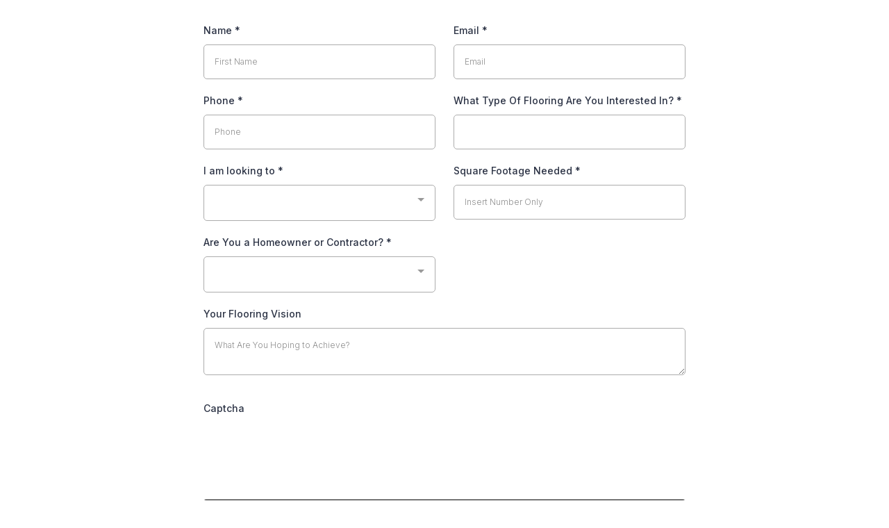

--- FILE ---
content_type: text/html; charset=utf-8
request_url: https://www.google.com/recaptcha/enterprise/anchor?ar=1&k=6LeDBFwpAAAAAJe8ux9-imrqZ2ueRsEtdiWoDDpX&co=aHR0cHM6Ly9hcGkubGVhZGNvbm5lY3RvcmhxLmNvbTo0NDM.&hl=en&v=PoyoqOPhxBO7pBk68S4YbpHZ&size=invisible&anchor-ms=20000&execute-ms=30000&cb=j35o4rasfqku
body_size: 48878
content:
<!DOCTYPE HTML><html dir="ltr" lang="en"><head><meta http-equiv="Content-Type" content="text/html; charset=UTF-8">
<meta http-equiv="X-UA-Compatible" content="IE=edge">
<title>reCAPTCHA</title>
<style type="text/css">
/* cyrillic-ext */
@font-face {
  font-family: 'Roboto';
  font-style: normal;
  font-weight: 400;
  font-stretch: 100%;
  src: url(//fonts.gstatic.com/s/roboto/v48/KFO7CnqEu92Fr1ME7kSn66aGLdTylUAMa3GUBHMdazTgWw.woff2) format('woff2');
  unicode-range: U+0460-052F, U+1C80-1C8A, U+20B4, U+2DE0-2DFF, U+A640-A69F, U+FE2E-FE2F;
}
/* cyrillic */
@font-face {
  font-family: 'Roboto';
  font-style: normal;
  font-weight: 400;
  font-stretch: 100%;
  src: url(//fonts.gstatic.com/s/roboto/v48/KFO7CnqEu92Fr1ME7kSn66aGLdTylUAMa3iUBHMdazTgWw.woff2) format('woff2');
  unicode-range: U+0301, U+0400-045F, U+0490-0491, U+04B0-04B1, U+2116;
}
/* greek-ext */
@font-face {
  font-family: 'Roboto';
  font-style: normal;
  font-weight: 400;
  font-stretch: 100%;
  src: url(//fonts.gstatic.com/s/roboto/v48/KFO7CnqEu92Fr1ME7kSn66aGLdTylUAMa3CUBHMdazTgWw.woff2) format('woff2');
  unicode-range: U+1F00-1FFF;
}
/* greek */
@font-face {
  font-family: 'Roboto';
  font-style: normal;
  font-weight: 400;
  font-stretch: 100%;
  src: url(//fonts.gstatic.com/s/roboto/v48/KFO7CnqEu92Fr1ME7kSn66aGLdTylUAMa3-UBHMdazTgWw.woff2) format('woff2');
  unicode-range: U+0370-0377, U+037A-037F, U+0384-038A, U+038C, U+038E-03A1, U+03A3-03FF;
}
/* math */
@font-face {
  font-family: 'Roboto';
  font-style: normal;
  font-weight: 400;
  font-stretch: 100%;
  src: url(//fonts.gstatic.com/s/roboto/v48/KFO7CnqEu92Fr1ME7kSn66aGLdTylUAMawCUBHMdazTgWw.woff2) format('woff2');
  unicode-range: U+0302-0303, U+0305, U+0307-0308, U+0310, U+0312, U+0315, U+031A, U+0326-0327, U+032C, U+032F-0330, U+0332-0333, U+0338, U+033A, U+0346, U+034D, U+0391-03A1, U+03A3-03A9, U+03B1-03C9, U+03D1, U+03D5-03D6, U+03F0-03F1, U+03F4-03F5, U+2016-2017, U+2034-2038, U+203C, U+2040, U+2043, U+2047, U+2050, U+2057, U+205F, U+2070-2071, U+2074-208E, U+2090-209C, U+20D0-20DC, U+20E1, U+20E5-20EF, U+2100-2112, U+2114-2115, U+2117-2121, U+2123-214F, U+2190, U+2192, U+2194-21AE, U+21B0-21E5, U+21F1-21F2, U+21F4-2211, U+2213-2214, U+2216-22FF, U+2308-230B, U+2310, U+2319, U+231C-2321, U+2336-237A, U+237C, U+2395, U+239B-23B7, U+23D0, U+23DC-23E1, U+2474-2475, U+25AF, U+25B3, U+25B7, U+25BD, U+25C1, U+25CA, U+25CC, U+25FB, U+266D-266F, U+27C0-27FF, U+2900-2AFF, U+2B0E-2B11, U+2B30-2B4C, U+2BFE, U+3030, U+FF5B, U+FF5D, U+1D400-1D7FF, U+1EE00-1EEFF;
}
/* symbols */
@font-face {
  font-family: 'Roboto';
  font-style: normal;
  font-weight: 400;
  font-stretch: 100%;
  src: url(//fonts.gstatic.com/s/roboto/v48/KFO7CnqEu92Fr1ME7kSn66aGLdTylUAMaxKUBHMdazTgWw.woff2) format('woff2');
  unicode-range: U+0001-000C, U+000E-001F, U+007F-009F, U+20DD-20E0, U+20E2-20E4, U+2150-218F, U+2190, U+2192, U+2194-2199, U+21AF, U+21E6-21F0, U+21F3, U+2218-2219, U+2299, U+22C4-22C6, U+2300-243F, U+2440-244A, U+2460-24FF, U+25A0-27BF, U+2800-28FF, U+2921-2922, U+2981, U+29BF, U+29EB, U+2B00-2BFF, U+4DC0-4DFF, U+FFF9-FFFB, U+10140-1018E, U+10190-1019C, U+101A0, U+101D0-101FD, U+102E0-102FB, U+10E60-10E7E, U+1D2C0-1D2D3, U+1D2E0-1D37F, U+1F000-1F0FF, U+1F100-1F1AD, U+1F1E6-1F1FF, U+1F30D-1F30F, U+1F315, U+1F31C, U+1F31E, U+1F320-1F32C, U+1F336, U+1F378, U+1F37D, U+1F382, U+1F393-1F39F, U+1F3A7-1F3A8, U+1F3AC-1F3AF, U+1F3C2, U+1F3C4-1F3C6, U+1F3CA-1F3CE, U+1F3D4-1F3E0, U+1F3ED, U+1F3F1-1F3F3, U+1F3F5-1F3F7, U+1F408, U+1F415, U+1F41F, U+1F426, U+1F43F, U+1F441-1F442, U+1F444, U+1F446-1F449, U+1F44C-1F44E, U+1F453, U+1F46A, U+1F47D, U+1F4A3, U+1F4B0, U+1F4B3, U+1F4B9, U+1F4BB, U+1F4BF, U+1F4C8-1F4CB, U+1F4D6, U+1F4DA, U+1F4DF, U+1F4E3-1F4E6, U+1F4EA-1F4ED, U+1F4F7, U+1F4F9-1F4FB, U+1F4FD-1F4FE, U+1F503, U+1F507-1F50B, U+1F50D, U+1F512-1F513, U+1F53E-1F54A, U+1F54F-1F5FA, U+1F610, U+1F650-1F67F, U+1F687, U+1F68D, U+1F691, U+1F694, U+1F698, U+1F6AD, U+1F6B2, U+1F6B9-1F6BA, U+1F6BC, U+1F6C6-1F6CF, U+1F6D3-1F6D7, U+1F6E0-1F6EA, U+1F6F0-1F6F3, U+1F6F7-1F6FC, U+1F700-1F7FF, U+1F800-1F80B, U+1F810-1F847, U+1F850-1F859, U+1F860-1F887, U+1F890-1F8AD, U+1F8B0-1F8BB, U+1F8C0-1F8C1, U+1F900-1F90B, U+1F93B, U+1F946, U+1F984, U+1F996, U+1F9E9, U+1FA00-1FA6F, U+1FA70-1FA7C, U+1FA80-1FA89, U+1FA8F-1FAC6, U+1FACE-1FADC, U+1FADF-1FAE9, U+1FAF0-1FAF8, U+1FB00-1FBFF;
}
/* vietnamese */
@font-face {
  font-family: 'Roboto';
  font-style: normal;
  font-weight: 400;
  font-stretch: 100%;
  src: url(//fonts.gstatic.com/s/roboto/v48/KFO7CnqEu92Fr1ME7kSn66aGLdTylUAMa3OUBHMdazTgWw.woff2) format('woff2');
  unicode-range: U+0102-0103, U+0110-0111, U+0128-0129, U+0168-0169, U+01A0-01A1, U+01AF-01B0, U+0300-0301, U+0303-0304, U+0308-0309, U+0323, U+0329, U+1EA0-1EF9, U+20AB;
}
/* latin-ext */
@font-face {
  font-family: 'Roboto';
  font-style: normal;
  font-weight: 400;
  font-stretch: 100%;
  src: url(//fonts.gstatic.com/s/roboto/v48/KFO7CnqEu92Fr1ME7kSn66aGLdTylUAMa3KUBHMdazTgWw.woff2) format('woff2');
  unicode-range: U+0100-02BA, U+02BD-02C5, U+02C7-02CC, U+02CE-02D7, U+02DD-02FF, U+0304, U+0308, U+0329, U+1D00-1DBF, U+1E00-1E9F, U+1EF2-1EFF, U+2020, U+20A0-20AB, U+20AD-20C0, U+2113, U+2C60-2C7F, U+A720-A7FF;
}
/* latin */
@font-face {
  font-family: 'Roboto';
  font-style: normal;
  font-weight: 400;
  font-stretch: 100%;
  src: url(//fonts.gstatic.com/s/roboto/v48/KFO7CnqEu92Fr1ME7kSn66aGLdTylUAMa3yUBHMdazQ.woff2) format('woff2');
  unicode-range: U+0000-00FF, U+0131, U+0152-0153, U+02BB-02BC, U+02C6, U+02DA, U+02DC, U+0304, U+0308, U+0329, U+2000-206F, U+20AC, U+2122, U+2191, U+2193, U+2212, U+2215, U+FEFF, U+FFFD;
}
/* cyrillic-ext */
@font-face {
  font-family: 'Roboto';
  font-style: normal;
  font-weight: 500;
  font-stretch: 100%;
  src: url(//fonts.gstatic.com/s/roboto/v48/KFO7CnqEu92Fr1ME7kSn66aGLdTylUAMa3GUBHMdazTgWw.woff2) format('woff2');
  unicode-range: U+0460-052F, U+1C80-1C8A, U+20B4, U+2DE0-2DFF, U+A640-A69F, U+FE2E-FE2F;
}
/* cyrillic */
@font-face {
  font-family: 'Roboto';
  font-style: normal;
  font-weight: 500;
  font-stretch: 100%;
  src: url(//fonts.gstatic.com/s/roboto/v48/KFO7CnqEu92Fr1ME7kSn66aGLdTylUAMa3iUBHMdazTgWw.woff2) format('woff2');
  unicode-range: U+0301, U+0400-045F, U+0490-0491, U+04B0-04B1, U+2116;
}
/* greek-ext */
@font-face {
  font-family: 'Roboto';
  font-style: normal;
  font-weight: 500;
  font-stretch: 100%;
  src: url(//fonts.gstatic.com/s/roboto/v48/KFO7CnqEu92Fr1ME7kSn66aGLdTylUAMa3CUBHMdazTgWw.woff2) format('woff2');
  unicode-range: U+1F00-1FFF;
}
/* greek */
@font-face {
  font-family: 'Roboto';
  font-style: normal;
  font-weight: 500;
  font-stretch: 100%;
  src: url(//fonts.gstatic.com/s/roboto/v48/KFO7CnqEu92Fr1ME7kSn66aGLdTylUAMa3-UBHMdazTgWw.woff2) format('woff2');
  unicode-range: U+0370-0377, U+037A-037F, U+0384-038A, U+038C, U+038E-03A1, U+03A3-03FF;
}
/* math */
@font-face {
  font-family: 'Roboto';
  font-style: normal;
  font-weight: 500;
  font-stretch: 100%;
  src: url(//fonts.gstatic.com/s/roboto/v48/KFO7CnqEu92Fr1ME7kSn66aGLdTylUAMawCUBHMdazTgWw.woff2) format('woff2');
  unicode-range: U+0302-0303, U+0305, U+0307-0308, U+0310, U+0312, U+0315, U+031A, U+0326-0327, U+032C, U+032F-0330, U+0332-0333, U+0338, U+033A, U+0346, U+034D, U+0391-03A1, U+03A3-03A9, U+03B1-03C9, U+03D1, U+03D5-03D6, U+03F0-03F1, U+03F4-03F5, U+2016-2017, U+2034-2038, U+203C, U+2040, U+2043, U+2047, U+2050, U+2057, U+205F, U+2070-2071, U+2074-208E, U+2090-209C, U+20D0-20DC, U+20E1, U+20E5-20EF, U+2100-2112, U+2114-2115, U+2117-2121, U+2123-214F, U+2190, U+2192, U+2194-21AE, U+21B0-21E5, U+21F1-21F2, U+21F4-2211, U+2213-2214, U+2216-22FF, U+2308-230B, U+2310, U+2319, U+231C-2321, U+2336-237A, U+237C, U+2395, U+239B-23B7, U+23D0, U+23DC-23E1, U+2474-2475, U+25AF, U+25B3, U+25B7, U+25BD, U+25C1, U+25CA, U+25CC, U+25FB, U+266D-266F, U+27C0-27FF, U+2900-2AFF, U+2B0E-2B11, U+2B30-2B4C, U+2BFE, U+3030, U+FF5B, U+FF5D, U+1D400-1D7FF, U+1EE00-1EEFF;
}
/* symbols */
@font-face {
  font-family: 'Roboto';
  font-style: normal;
  font-weight: 500;
  font-stretch: 100%;
  src: url(//fonts.gstatic.com/s/roboto/v48/KFO7CnqEu92Fr1ME7kSn66aGLdTylUAMaxKUBHMdazTgWw.woff2) format('woff2');
  unicode-range: U+0001-000C, U+000E-001F, U+007F-009F, U+20DD-20E0, U+20E2-20E4, U+2150-218F, U+2190, U+2192, U+2194-2199, U+21AF, U+21E6-21F0, U+21F3, U+2218-2219, U+2299, U+22C4-22C6, U+2300-243F, U+2440-244A, U+2460-24FF, U+25A0-27BF, U+2800-28FF, U+2921-2922, U+2981, U+29BF, U+29EB, U+2B00-2BFF, U+4DC0-4DFF, U+FFF9-FFFB, U+10140-1018E, U+10190-1019C, U+101A0, U+101D0-101FD, U+102E0-102FB, U+10E60-10E7E, U+1D2C0-1D2D3, U+1D2E0-1D37F, U+1F000-1F0FF, U+1F100-1F1AD, U+1F1E6-1F1FF, U+1F30D-1F30F, U+1F315, U+1F31C, U+1F31E, U+1F320-1F32C, U+1F336, U+1F378, U+1F37D, U+1F382, U+1F393-1F39F, U+1F3A7-1F3A8, U+1F3AC-1F3AF, U+1F3C2, U+1F3C4-1F3C6, U+1F3CA-1F3CE, U+1F3D4-1F3E0, U+1F3ED, U+1F3F1-1F3F3, U+1F3F5-1F3F7, U+1F408, U+1F415, U+1F41F, U+1F426, U+1F43F, U+1F441-1F442, U+1F444, U+1F446-1F449, U+1F44C-1F44E, U+1F453, U+1F46A, U+1F47D, U+1F4A3, U+1F4B0, U+1F4B3, U+1F4B9, U+1F4BB, U+1F4BF, U+1F4C8-1F4CB, U+1F4D6, U+1F4DA, U+1F4DF, U+1F4E3-1F4E6, U+1F4EA-1F4ED, U+1F4F7, U+1F4F9-1F4FB, U+1F4FD-1F4FE, U+1F503, U+1F507-1F50B, U+1F50D, U+1F512-1F513, U+1F53E-1F54A, U+1F54F-1F5FA, U+1F610, U+1F650-1F67F, U+1F687, U+1F68D, U+1F691, U+1F694, U+1F698, U+1F6AD, U+1F6B2, U+1F6B9-1F6BA, U+1F6BC, U+1F6C6-1F6CF, U+1F6D3-1F6D7, U+1F6E0-1F6EA, U+1F6F0-1F6F3, U+1F6F7-1F6FC, U+1F700-1F7FF, U+1F800-1F80B, U+1F810-1F847, U+1F850-1F859, U+1F860-1F887, U+1F890-1F8AD, U+1F8B0-1F8BB, U+1F8C0-1F8C1, U+1F900-1F90B, U+1F93B, U+1F946, U+1F984, U+1F996, U+1F9E9, U+1FA00-1FA6F, U+1FA70-1FA7C, U+1FA80-1FA89, U+1FA8F-1FAC6, U+1FACE-1FADC, U+1FADF-1FAE9, U+1FAF0-1FAF8, U+1FB00-1FBFF;
}
/* vietnamese */
@font-face {
  font-family: 'Roboto';
  font-style: normal;
  font-weight: 500;
  font-stretch: 100%;
  src: url(//fonts.gstatic.com/s/roboto/v48/KFO7CnqEu92Fr1ME7kSn66aGLdTylUAMa3OUBHMdazTgWw.woff2) format('woff2');
  unicode-range: U+0102-0103, U+0110-0111, U+0128-0129, U+0168-0169, U+01A0-01A1, U+01AF-01B0, U+0300-0301, U+0303-0304, U+0308-0309, U+0323, U+0329, U+1EA0-1EF9, U+20AB;
}
/* latin-ext */
@font-face {
  font-family: 'Roboto';
  font-style: normal;
  font-weight: 500;
  font-stretch: 100%;
  src: url(//fonts.gstatic.com/s/roboto/v48/KFO7CnqEu92Fr1ME7kSn66aGLdTylUAMa3KUBHMdazTgWw.woff2) format('woff2');
  unicode-range: U+0100-02BA, U+02BD-02C5, U+02C7-02CC, U+02CE-02D7, U+02DD-02FF, U+0304, U+0308, U+0329, U+1D00-1DBF, U+1E00-1E9F, U+1EF2-1EFF, U+2020, U+20A0-20AB, U+20AD-20C0, U+2113, U+2C60-2C7F, U+A720-A7FF;
}
/* latin */
@font-face {
  font-family: 'Roboto';
  font-style: normal;
  font-weight: 500;
  font-stretch: 100%;
  src: url(//fonts.gstatic.com/s/roboto/v48/KFO7CnqEu92Fr1ME7kSn66aGLdTylUAMa3yUBHMdazQ.woff2) format('woff2');
  unicode-range: U+0000-00FF, U+0131, U+0152-0153, U+02BB-02BC, U+02C6, U+02DA, U+02DC, U+0304, U+0308, U+0329, U+2000-206F, U+20AC, U+2122, U+2191, U+2193, U+2212, U+2215, U+FEFF, U+FFFD;
}
/* cyrillic-ext */
@font-face {
  font-family: 'Roboto';
  font-style: normal;
  font-weight: 900;
  font-stretch: 100%;
  src: url(//fonts.gstatic.com/s/roboto/v48/KFO7CnqEu92Fr1ME7kSn66aGLdTylUAMa3GUBHMdazTgWw.woff2) format('woff2');
  unicode-range: U+0460-052F, U+1C80-1C8A, U+20B4, U+2DE0-2DFF, U+A640-A69F, U+FE2E-FE2F;
}
/* cyrillic */
@font-face {
  font-family: 'Roboto';
  font-style: normal;
  font-weight: 900;
  font-stretch: 100%;
  src: url(//fonts.gstatic.com/s/roboto/v48/KFO7CnqEu92Fr1ME7kSn66aGLdTylUAMa3iUBHMdazTgWw.woff2) format('woff2');
  unicode-range: U+0301, U+0400-045F, U+0490-0491, U+04B0-04B1, U+2116;
}
/* greek-ext */
@font-face {
  font-family: 'Roboto';
  font-style: normal;
  font-weight: 900;
  font-stretch: 100%;
  src: url(//fonts.gstatic.com/s/roboto/v48/KFO7CnqEu92Fr1ME7kSn66aGLdTylUAMa3CUBHMdazTgWw.woff2) format('woff2');
  unicode-range: U+1F00-1FFF;
}
/* greek */
@font-face {
  font-family: 'Roboto';
  font-style: normal;
  font-weight: 900;
  font-stretch: 100%;
  src: url(//fonts.gstatic.com/s/roboto/v48/KFO7CnqEu92Fr1ME7kSn66aGLdTylUAMa3-UBHMdazTgWw.woff2) format('woff2');
  unicode-range: U+0370-0377, U+037A-037F, U+0384-038A, U+038C, U+038E-03A1, U+03A3-03FF;
}
/* math */
@font-face {
  font-family: 'Roboto';
  font-style: normal;
  font-weight: 900;
  font-stretch: 100%;
  src: url(//fonts.gstatic.com/s/roboto/v48/KFO7CnqEu92Fr1ME7kSn66aGLdTylUAMawCUBHMdazTgWw.woff2) format('woff2');
  unicode-range: U+0302-0303, U+0305, U+0307-0308, U+0310, U+0312, U+0315, U+031A, U+0326-0327, U+032C, U+032F-0330, U+0332-0333, U+0338, U+033A, U+0346, U+034D, U+0391-03A1, U+03A3-03A9, U+03B1-03C9, U+03D1, U+03D5-03D6, U+03F0-03F1, U+03F4-03F5, U+2016-2017, U+2034-2038, U+203C, U+2040, U+2043, U+2047, U+2050, U+2057, U+205F, U+2070-2071, U+2074-208E, U+2090-209C, U+20D0-20DC, U+20E1, U+20E5-20EF, U+2100-2112, U+2114-2115, U+2117-2121, U+2123-214F, U+2190, U+2192, U+2194-21AE, U+21B0-21E5, U+21F1-21F2, U+21F4-2211, U+2213-2214, U+2216-22FF, U+2308-230B, U+2310, U+2319, U+231C-2321, U+2336-237A, U+237C, U+2395, U+239B-23B7, U+23D0, U+23DC-23E1, U+2474-2475, U+25AF, U+25B3, U+25B7, U+25BD, U+25C1, U+25CA, U+25CC, U+25FB, U+266D-266F, U+27C0-27FF, U+2900-2AFF, U+2B0E-2B11, U+2B30-2B4C, U+2BFE, U+3030, U+FF5B, U+FF5D, U+1D400-1D7FF, U+1EE00-1EEFF;
}
/* symbols */
@font-face {
  font-family: 'Roboto';
  font-style: normal;
  font-weight: 900;
  font-stretch: 100%;
  src: url(//fonts.gstatic.com/s/roboto/v48/KFO7CnqEu92Fr1ME7kSn66aGLdTylUAMaxKUBHMdazTgWw.woff2) format('woff2');
  unicode-range: U+0001-000C, U+000E-001F, U+007F-009F, U+20DD-20E0, U+20E2-20E4, U+2150-218F, U+2190, U+2192, U+2194-2199, U+21AF, U+21E6-21F0, U+21F3, U+2218-2219, U+2299, U+22C4-22C6, U+2300-243F, U+2440-244A, U+2460-24FF, U+25A0-27BF, U+2800-28FF, U+2921-2922, U+2981, U+29BF, U+29EB, U+2B00-2BFF, U+4DC0-4DFF, U+FFF9-FFFB, U+10140-1018E, U+10190-1019C, U+101A0, U+101D0-101FD, U+102E0-102FB, U+10E60-10E7E, U+1D2C0-1D2D3, U+1D2E0-1D37F, U+1F000-1F0FF, U+1F100-1F1AD, U+1F1E6-1F1FF, U+1F30D-1F30F, U+1F315, U+1F31C, U+1F31E, U+1F320-1F32C, U+1F336, U+1F378, U+1F37D, U+1F382, U+1F393-1F39F, U+1F3A7-1F3A8, U+1F3AC-1F3AF, U+1F3C2, U+1F3C4-1F3C6, U+1F3CA-1F3CE, U+1F3D4-1F3E0, U+1F3ED, U+1F3F1-1F3F3, U+1F3F5-1F3F7, U+1F408, U+1F415, U+1F41F, U+1F426, U+1F43F, U+1F441-1F442, U+1F444, U+1F446-1F449, U+1F44C-1F44E, U+1F453, U+1F46A, U+1F47D, U+1F4A3, U+1F4B0, U+1F4B3, U+1F4B9, U+1F4BB, U+1F4BF, U+1F4C8-1F4CB, U+1F4D6, U+1F4DA, U+1F4DF, U+1F4E3-1F4E6, U+1F4EA-1F4ED, U+1F4F7, U+1F4F9-1F4FB, U+1F4FD-1F4FE, U+1F503, U+1F507-1F50B, U+1F50D, U+1F512-1F513, U+1F53E-1F54A, U+1F54F-1F5FA, U+1F610, U+1F650-1F67F, U+1F687, U+1F68D, U+1F691, U+1F694, U+1F698, U+1F6AD, U+1F6B2, U+1F6B9-1F6BA, U+1F6BC, U+1F6C6-1F6CF, U+1F6D3-1F6D7, U+1F6E0-1F6EA, U+1F6F0-1F6F3, U+1F6F7-1F6FC, U+1F700-1F7FF, U+1F800-1F80B, U+1F810-1F847, U+1F850-1F859, U+1F860-1F887, U+1F890-1F8AD, U+1F8B0-1F8BB, U+1F8C0-1F8C1, U+1F900-1F90B, U+1F93B, U+1F946, U+1F984, U+1F996, U+1F9E9, U+1FA00-1FA6F, U+1FA70-1FA7C, U+1FA80-1FA89, U+1FA8F-1FAC6, U+1FACE-1FADC, U+1FADF-1FAE9, U+1FAF0-1FAF8, U+1FB00-1FBFF;
}
/* vietnamese */
@font-face {
  font-family: 'Roboto';
  font-style: normal;
  font-weight: 900;
  font-stretch: 100%;
  src: url(//fonts.gstatic.com/s/roboto/v48/KFO7CnqEu92Fr1ME7kSn66aGLdTylUAMa3OUBHMdazTgWw.woff2) format('woff2');
  unicode-range: U+0102-0103, U+0110-0111, U+0128-0129, U+0168-0169, U+01A0-01A1, U+01AF-01B0, U+0300-0301, U+0303-0304, U+0308-0309, U+0323, U+0329, U+1EA0-1EF9, U+20AB;
}
/* latin-ext */
@font-face {
  font-family: 'Roboto';
  font-style: normal;
  font-weight: 900;
  font-stretch: 100%;
  src: url(//fonts.gstatic.com/s/roboto/v48/KFO7CnqEu92Fr1ME7kSn66aGLdTylUAMa3KUBHMdazTgWw.woff2) format('woff2');
  unicode-range: U+0100-02BA, U+02BD-02C5, U+02C7-02CC, U+02CE-02D7, U+02DD-02FF, U+0304, U+0308, U+0329, U+1D00-1DBF, U+1E00-1E9F, U+1EF2-1EFF, U+2020, U+20A0-20AB, U+20AD-20C0, U+2113, U+2C60-2C7F, U+A720-A7FF;
}
/* latin */
@font-face {
  font-family: 'Roboto';
  font-style: normal;
  font-weight: 900;
  font-stretch: 100%;
  src: url(//fonts.gstatic.com/s/roboto/v48/KFO7CnqEu92Fr1ME7kSn66aGLdTylUAMa3yUBHMdazQ.woff2) format('woff2');
  unicode-range: U+0000-00FF, U+0131, U+0152-0153, U+02BB-02BC, U+02C6, U+02DA, U+02DC, U+0304, U+0308, U+0329, U+2000-206F, U+20AC, U+2122, U+2191, U+2193, U+2212, U+2215, U+FEFF, U+FFFD;
}

</style>
<link rel="stylesheet" type="text/css" href="https://www.gstatic.com/recaptcha/releases/PoyoqOPhxBO7pBk68S4YbpHZ/styles__ltr.css">
<script nonce="QnPSnerLzn1MK6B_kOSKrQ" type="text/javascript">window['__recaptcha_api'] = 'https://www.google.com/recaptcha/enterprise/';</script>
<script type="text/javascript" src="https://www.gstatic.com/recaptcha/releases/PoyoqOPhxBO7pBk68S4YbpHZ/recaptcha__en.js" nonce="QnPSnerLzn1MK6B_kOSKrQ">
      
    </script></head>
<body><div id="rc-anchor-alert" class="rc-anchor-alert"></div>
<input type="hidden" id="recaptcha-token" value="[base64]">
<script type="text/javascript" nonce="QnPSnerLzn1MK6B_kOSKrQ">
      recaptcha.anchor.Main.init("[\x22ainput\x22,[\x22bgdata\x22,\x22\x22,\[base64]/[base64]/UltIKytdPWE6KGE8MjA0OD9SW0grK109YT4+NnwxOTI6KChhJjY0NTEyKT09NTUyOTYmJnErMTxoLmxlbmd0aCYmKGguY2hhckNvZGVBdChxKzEpJjY0NTEyKT09NTYzMjA/[base64]/MjU1OlI/[base64]/[base64]/[base64]/[base64]/[base64]/[base64]/[base64]/[base64]/[base64]/[base64]\x22,\[base64]\x22,\[base64]/[base64]/DmMKbwrZ4RxtowrvCqCPDoA8aMcOOwotBwr1HecKhXMOwwqXDmVc5RCdOXWHDmUDCqFHCn8OdwovDp8K+BcK/[base64]/[base64]/DucKCw4Y5w5k6w5w4wp/Ds8KrGRs9w65Cw4zCtWjDiMOdLsOnNcOAwr7Di8K9R0A1wrA7Wn4QEsKXw5XCtSLDicKawqIKScKlKQ0nw5jDnXTDuj/Ckk7Ck8OxwqNvS8OqwqrCjsKuQ8Kowp1Zw6bCuFTDpsOoSMKcwoskwqhUS0k0wqbCl8OWf15fwrZDw5vCuXR+w7Q6GBwww64uw7nDtcOCN30jWwDDuMO9wqNhVMKswpTDs8O5MMKjdMOvIMKoMhLCqMOswr/DscOWBCsibFfCuFhOwo/CkyTCiMOTa8OmHMOlfWlxfcKUwofDsMOxw5dEIMOidMKzasOnMcKNwpFtw79Ow4rCvno9wrTCn1VbwovChAlww6fDlmZUT3g2d8Kuw5cONMKyC8ORdcOWXsO2YVQpwrd6EQnDrcOPwpbDo1jCqGoSw7R3IsO6PcKnwpLDmkZpfsOqw6fCnDFcw6/Cj8OywoJ0w4zChcKjIx/Cr8OhWVYzw7LCucK3w600wo48w7fDoCFTwrvDsmUlw7zCo8ODEcKOwoMwRsKlw6l+w4guw6/DpsOKw789CcONw53CssKRwo1swrbCo8OJw5PDl2bCjCAWJF7DmnB+bQYNCsOoR8Ouw44BwpMhw5DDvwQEw78Uw5TDqSLClcKdwo7DgcOZOsK4w41+wpJOCUNcGcORw6Q9w6jDu8KPwqvCilvDmMOBPAIYUsKZIDZUWVEiE0DCoX0qw43CoV44U8KlO8Otw6/Cq0vCskAwwqI0TMOGF3Ndw65WA3TDv8KFw6lrwrR3dWbDhXRYbsKww75aLsOyGHXCmsKIwq/DsRzDtsOiwoJ+w5IzVsK8UsKYw6zDm8K/YVjCrMO2w4zClMOUJ3vDt1zDpztswo8/[base64]/worCoDc8w7rCtsK0w7hSLQLDgzxLHjLDsyk5woLDuGfCgHnCuQRUwpkxwoPCsHhLLUkTV8KJPXI0UMO2woUowrI/[base64]/QTPCk1IBwpjCsUwHw59dF8KqSG3Cjx/DgMOgSXfChn0Gw4l4RsKQMcKfSHY3Sn/CmWHCssKGZ0LCqHvCtF4KI8KCw4I8w6bCtcKoYgdJIkg+N8Ouw7TDtsOhwqfDhn9Kw4RCXljCr8OKIl7DicODwrQ/[base64]/CpcO7KiXDnsKrwp8mJcOswrDDgcOww7DCq8KTwpXDlkjCt1/DlcOmUw/DsMOVDy3Co8OMw7rCmTnDh8KNQB7CtMKUZ8K/woTCllfDqQVXw5VZI3nCh8OaEsK6bMOHX8OnVsKAwoEsQWTCgizDuMKvJsK6w7fChAzCs2cKw77Ci8OYwpzCocO8N3XDmMK3w7oWIEbCsMO0Bw82dCzChcKJFxhNYMKTHsOBZcOcw5/DtMOSYcK/VcOowrYcUnjCtcOzwr3CscO8w6hXwobCpwkXF8O/BGnCn8OvdXNdwolvw6ZlWMKhw5cew5FqwojCqFzDnsKZdcKMw5YKw6M8w47CsRQlw6XDqkbCvcOCw4ZWQCZuw77DhGJDwoF9YsOgw57CsWt7w7/DqcKTGcKiQ3jDpg/[base64]/w6FUwp5fYFQ4wpkGTSssw5tlwrJqw4trw4XCjsOpc8OAwqnDm8KIKsK4HV54E8K4MTLDnW7DrB/CocKAAsONPcOfwo8dw4jChlTDpMOawqvDmMOHRhtowr0RwqXDqMKmw5MMM0N+U8KvcC7CncKnb0rDo8O6QsKybgzDlTETH8KTw4rCsnPDu8OEUHYXwpYBwo0+wpVxHkAOwqtzw4/ClG9FHsOIZ8KTwpwYWG8CK0TCqjY+wr/DmGHDscKPZ2TCtsOVKMK+w5nDtMOnD8O4TcOWXV3Ci8OtFSBbwokTUMKRYcOow4DChWZIG1DCliFhw60vwosPPFY9M8KhJMKfw5s9wr8ew49FLsKSwphjwoBkH8KoVsKbwr4ww4LDpcOlOAtOED/CmsOzwr/Di8Otw7vDrsKcwr9ne3fDpsO8X8ODw7bCrzVgVMKYw6NBCE7CsMKtwpnDhT/[base64]/[base64]/DtiQ5KRt/[base64]/DtMKzwp1oeSXDtsO7U2zDh8OHUm/DmcOcw5IRYcOGMMK7wpYhX0fDhsKqw43CpizClcODw4/CqmjCqMKxwpkycFJsAA4vwqXDrcOyQDPDo1IsV8Oiwq53w7wew7F3LEHCosO9AHXCmcKJFMONw6bDrDdmwrzCh3pgwp18wpDDmznDocO0wpNyO8Kjwq3DlsO7w7jCmMKxw5lfED3DlDJLMcOewprCu8Oiw4/[base64]/Cu8OECXbDgSHDl8KlwprCnwRmw7bDj8KVD8Kze8KDwpfDkWddwoHClwrDtcOvwrfCncK4AcK/PQMyw6jCu2BawqQ7wqFWGUdqXyzDhsOIwpBvSmtTw7nCrlLDjBDDg0swEhoZbiQow5Niw6fCj8KPwqHDlcKUOMO9w7s5w7wYwrwRwrHCkcOYwpzDoMKfFcKWPzw8UG0JbcOxw696w5AGwqYPwrjCqhwufVxSWcKgAcKpCW/CpsOaWEZJwpDCocOlwofCsEvDkUXCqsOhwpPCusKxw6kPw4LCjMOJw5zCnVhbNsKqwoDDi8KNw6QQXcOxw5/Cu8OewqsjF8K9EyPCsVkjwqzCoMO9A0vDvQFlw5hwXAYZdyLCqMKFRCErw6t0woEAXTl1Sm80w5zDosKfw6Jowq4vBFMtR8KYIxBIE8KswrDCoMK+WsOUdMOzw4jCkMOzJcOjNsK7w40PwpYhw53Co8KHw58XwqhIw6bDiMKlM8KJbcKPeRXCl8OOw6ocV3nDs8ONQy/Cuj3Dg1TCi0oycDfCkSrDjTdTO2p8ScOFScOCw412Zk7CqgtkJ8KhazZ2wo41w4zCqcKKAsKiwqzCh8Khw6F+w40ZHsKMbTzDlsOaScKkwobDgVPDlsO9wpcAWcOoFGvDkcKzGlsjCsOWw6bDmjHDn8OjR1scwrHCuU3Cm8Otw7/CucOTWFXClcK9wrjDv0XChHBfw6LDk8Kqw7kkw61Jw6/DvMK/wrjCrnzDlsKVw5rDtGJRw6tsw5EBwprDr8KZSMOCw6FuGMKPWcKeD0zCicKaw7FQwqXCqSbCmGg/aRPDlDUpwoDCijEAayXCuQbCv8OBZMKzwo0yTBjDnsOtGmI+w6LCg8Oow4HCnMKYesOowpNoNljCq8OxRHMaw5LCjFnCl8KTw4/[base64]/[base64]/CmThUw602ZsObdMOrLMKNw6RGTsKYecKVw6nDkMOeZ8KPw4PCjzwPTibCsy7DrSLCq8KKwrdYwp8DwocHMcKQwqxqw7pvFAjCpcO/[base64]/[base64]/[base64]/[base64]/ClWnDp8OKw47ChMKVYkxKITbChjrCvsKhPyHCjBjDoxLDqsOtw6xSwppcw6zCisKTwpjDkMO+ZEzDl8OTw7ZBOCoPwqkeZsODD8KDC8KWwqx3w6zDvMOHwqEOCcO/w7nCqn4hwo3Cl8KNAMKRwrA7WsO+RcK8C8O8RMO7w6DDnAnDi8K8H8KxYjbCsyzDs1AQwqd2w7bDsHPDuy7CsMKUc8OwbBHCuMO6J8KaVMOjNBrClcOVwpPDlGJ+GsORHsKgw4DDtXnDu8OGwpbDn8KVW8O4w6nClMOHw4fDiTsRNcKAd8O5IAZKQ8O/WSPDkDjDgMKycsKLZsKCwoPCgMKHDHfCi8KzwpLDijlIw53Cr1Q9ZMOeRXFBwp7CrRLDlcKLwqbCrMOOw6d7DcO/wpLDuMKbGsOlwqYaw5/DiMKLwrPCgsKpEkc9wpVGSVnDu3TCm3DCqB7DulvDtcOHWwUKw6DCqmnDpFoMQzbCucOeOcObwqvCm8K/NMO3w7LDvsOxw5FtS04/[base64]/JcO4PV4Iw5DCgS7DssOZwoAFc0U3UlzCvXTCmjUVwq/DrxXCj8OWb0bCgMOUf07ClcOEIXBOw6/[base64]/[base64]/Cg2MVXnNaVMOawoE2w5d4w6xfIXLCjnMBwqhqWGvCnQ/CjD/DrcOyw5nCmDdpAsOhwqvDmcOWAX0sUF1cw5ERY8OywqDCsVtawqZ1XDE2w5tUwoTCpQAdbhl3w4xcUMK2A8KgwqLDvcKNw59Uw4HCnxLDm8O1wok8B8K9wq14w4F/PANPw4lVacKTEw3DrsOeIMOLZMKHI8OZCMKuSQrCg8OlFcOUw5oKPAggwo7Cll/[base64]/STQ5MMKyGAjCqxLCqMKtb8OoLGrCsG/CgMKnXcKywrpRwrXCrsKRdE3CscO0cHNuwrh6HjnDtk7DqwnDggHDq2d2w6l8w59Lw5B4w6w1w4XCssOdZcKFfMKAwq/CvMOhwqxRasOZERrCssKRw5TCrcK5woYSIErDmljCtsK/[base64]/DMKgw5LCvHbCsMOPTsOWw5lCwp44w6EMw5F6e1TCj1AZw6dwdsO6w4IjGcKKTcKYKT1iwoPDkwDCtQ7CsgnDrj/[base64]/DvSlvIcO2Am3Dl8KQXFbDkRVhJ8KVwrjCksOnTcKzZ2Bww4cOB8KOwpDDhsK1wqfCuMOyVhIxw6nCiSl/VsKxw6DDhVoBLAzCm8KzwpAawpDDtR5FW8K8wqzCrGbDom9Cw5/DhsOtw5HDosObw7lgIMObZGVJY8OZWA9SMCQgw5PDuxNzw7JwwoRSw5bDtAZKwpDDvhU4wrxTwpFiVADDqsKwwqlIw5lMIh8RwrM6w63CgcOnIDVJCl/DhF/CkcK/woXDiiAVw7Ubw4XDjwbDn8KTwo3ChnBzw4xhw4Eaa8KPwqvDrgPDu303bSNuwrnCqyXDnyXCuVd3wrfCtSfCs1k6w5Yhw6zDukTCvcKrfsKWwpTDisK0wrIeDntVw7lsK8KdwrvCoSvCk8OTw7YKwpXCmMK0w4PCiwxowq3ClQ1pPcOnNyVawpPDkcO8wq/[base64]/[base64]/DocO3aU8zw55AbiUlw6kqIDXDsMKNwqMiZcOYw77CocOKCgTCoMOTw6/Dij/DtcO7w7kBw7NLEHrCucKdGsOrcBzClMKXLELClcOcwppuChc3w7E+Ekp3bcO/wqB7w5rCuMOAw7VHZQXCmUsswqV6w7AKw6Qpw65Kw4nCj8OQw7A0fMKqMw/DjMKrwoJCwp3ChFTDosOgw6cIFkRow5fDsMKbw59FCgtMw5XCiH3CmMOVV8Kbw7jCj1tMw41Cw7EBwoPCnMK0w6Z6Q0HDjRTDhBHCgcKCdsKtwocNw53DqsKIFy/Ckz7CiEfCsAHCnsOGZsK8UcKZbwzDkcK/wpDDmsOyQMKxwqbDiMO7TcOOBcO5JsKRw6AGYMKdLMKgw4HDjMKAwrYWw7Zgwo8sw44Hw5/DhMKawovCpsKaXQAwESt3Q2pcwr4Aw53DlMOsw4jChFjDssOobzkgwrVnMw0Lw5tebmrCpinCiQ8Ywos+w5cCwptMw6kywozDtVhbX8Ozw6DDsQJ9wo3CtnHDj8KxUsK0w4/DgMKOw7bDssKew4nCpQ7Cqnomw4PChVArMcOrw7J7woDCiVHDpcKPYcKEw7bDgMK8HMOywqoxP2HCm8OYP1ACP3JNKWZIalTDvsOJdF8nw5kcwoAtJkQ5wqTDgsKaek5LMcKFPXIeXgUMIMK+YMO9IMKwKMKDw6Mbw6ZHwpUTwoUzwq8RQENuA3l/w6UNdBzCr8OMw6xiwp7CvirDtjzDhMOBw6rChhbCv8OuesKXw7MqwrrDhGY9DVcsO8K6LAIoOMOhK8KzTznCgzTDocKhJR5QwpE1w4lbwrTDp8KTSD43VMKKw6XCtx/[base64]/DnsOKBmLDoFMSCcKRc8KzJEjCmwDClFDDqFhyUsKtwrvCqR4RCDNDeDZYcFM1w4RBCiPDnXLDicO6w6jCvDxDT1DCp0QHJCjDiMO8wqwBWsK/VHoIwrR/cHFcwpTDv8Ovw5nCiAEiwrlyBx0bwrl5w5zCgA1QwoBSYcKjwpvCmMOfw6Ahw7FsIMOaworDmMKiP8OkwqXDvHzDjBXCvMOZwp3DpU0uFyxKwpzDnA/CvsKMAB/[base64]/[base64]/wrwXWgHCmcONwpZMIgDDpCR9w6jCmMOww6rCuD7DiHvDg8OFwroZw6kGTxk2wrbCtQnCrMOrwqBnw6HCgsObAsODwo5KwqhvwrvDqnDDlcO7F1TDk8Ocw6rDv8OKU8KGwrptwrgiclMxHTN8EUnCj25hwq8mw7HCisKIw4vDtcOdAcOFwpw1N8KHcsK5w7rCnkYJFx/[base64]/[base64]/[base64]/[base64]/[base64]/[base64]/Cj3TCjWPCnW5IQcKbXMKcw5Z9w4fDiArDv8OhacOgw5kIVTUSw7IZwooiRMKow4kYOiEQwqbCmFQ3FsOKE3fDmgFxw6pnRzHDvsO5acOkw4PCmkAxw5/ChMKoVzHDv152w4wbOsK8ZcOZUy1TBMK4w7TDrsOXIix0ZTYdwpjCvCXCmWnDkcOLMh8JA8KCH8ONwoxrJMO1w6HCniLDlkvCphbCg05wwphqS1lwwrnDtMKKZADDg8Ofw6nCuV5FwpclwpXDhw/CvsKWJsKewrbCgcKew53CkkjDusOowqQzElPDn8Oewo7DpykVw7xiITvDphlzZsOgw6bDlxlyw7x0O3vCpcK/VUgmbCsCwo7Dp8OpfWXCuw1QwrM4w5vDisOoa8K3BMKbw4xVw61rF8K3wrPCs8KkTw/Cj1HDiAApwq/Ckx5/P8KCYiF/PEprwqXCtcKsKWxafx/CssO3wq9Sw5XChsKyVMO/fcKAw4jCpgFBNXnDrQsVwrttw5fDnsOuQRF/wq3CuGxvw6fCjMOnEcOsUcKkVBwvw5HDjDPCs3jCvH5oXsK0w6pOQC4VwoRzSjXCviE/WMKtwpDCmzFpwpDCnhzCo8OlwqjDnCvDk8KxPsKXw5vDpyvDqsO6wqvCk07CnRxawpwVw50MInfCjsO/w4XDkMO1ScKYMHXCjcOybwJpw5Ecf2jDojvDmwobTcO1NGrCqAfDoMKSwpPCn8KxT0QFwqrDmcKCwoo2w6ATw73Ct0rCoMKywpc7wpRcwrJPwrJjY8KQFxDCpcOnw7PDg8KbGMK9w5DCvHcMdcOFN1/Dn30ic8KAJcOfw5RxclBTwqMZwoXCtcOkbHPDkMKbLsOhAsKWwofCsxZ9BMOpwrRkTWrCugfDvzjDt8KIwq1sKFjCo8KIwrTDuD9lXMOcwqrCjMOEQXzClMKVwr49RV56w7wNw5LDh8OMbcOlw5HCmsKaw6sZw7VNwqgOw5fDj8KqS8O/TF3ClcKsGWcjMlXCvQdyVQvCgcKgbcOfwoAjw5BZw5JewonCicKWwq4gw5/CusK9w55Ew5LDscO4wqsZOsODAcK9f8OhOFNaLjrCosODI8Onw4nDjcKXw4nClGY4wq/CqXs3FAPCrXvDtH/[base64]/[base64]/wotpwpTCucOZw5DCtzcgw4xGwoRPw6LCkRzDkVBval9VNcKnwqI5QcOPw5TDuH/DrsOOw7paP8OuCGLDpMKKEDJvbA1ow7gnwodSMB7DjcOCUnXDmMK4PnAGwptHG8Ouw4fCmD/CplXClgjDqsK9wp3CvsOhf8K2dk/DiWZCw7VFVMOtw4ACwrEFMsOfX0PDnsKSYMOYwqfDpcK6VmQZDsKcwpzDgG5CwrTCh1rCgcODP8OSSVfDhx/DoAfCrsO+I3PDqA5rwoVTGxVEPsKHwrh4XcO5wqPCnGrDli/DkcO2wqPDsBd/w4bDqVh4LMKDwrnDqzfDnhpyw47CsmYswqDCrMKJY8OMXMK0w4/Ckm1meTDDgyJfwrg0IQDCnDIPwq7Cj8KqU2QpwqNawrV/woALw7orDMO4ccOjwpZXwoYkQG7DrV0hLMOjwrfDrWpcwoIBwrLDnMOhX8KuEMOoAk0Iwpg8woHCgMOudcKWJW1FEMOqHhPDjWbDm0XDtsKEQMOHw5kEHsOLw5/ChBs7wpPDuMKnWMKowqnDpi7CkXYEwrsvw7diwo06wohDw4xoDMOpe8Kfw7DCvMOXGsKBZA/DmllofsOpwqLCrcOnw4BjFsOYJcKYwrjDlsOAcWldw6zCnUvDrsKBEsOzwq3CiTnCt3VXfsO7NQxfOMOOw7daw6tEwrrCssOyAyt6w63CtSLDqMKkLQR/w77CkgrCr8OfwrDDn0/CgQQfNlLCgABpDMKXwo/CpwrCrcOKDSbCuTtHeHpCRcO9cHvCv8Kmwot0wph+w61rCsK5wrDDjMOuwqfCq3TCiFxiH8KwJsORPSPCiMKRQwIxLsORZG1cBSjClcOgwqHDvyrCjMKXw4tXw646wrl9wrh/YQvCpsOxCMOCMsO5BcKpWcKCwo4nw6gYfmAzEExrwobDgWDCkXxNwp3DsMOGTmdaCy7DvsOIQS1WbMKkFBPDtMKYRjVQw6VPw6rDgsO3TGPDmCvDrcKZw7fCicO4GErCmVXDqDzCgcOfEgHDpAsBfR3Ctg1Lw5HDqcOqWE/DiDw6w4XCrsKFw67ChcOla3JTfCZLHsK/wqIgG8OsHkxHw5Adwp3ChRLDlsO5w50kZztkwqFFw5Jjw43DlwzCrcOYw7Yjwo8Dw5XDu0t6GETDmwbCuUpdGyMcFcKKw7x0CsO6wqLCl8K/OMO0wqTCl8OeDRFzPjjDjcOvw4EvYRTDkRkyLgw/BMOKKgXDkMKqwq9aagFpVVfDiMO+BsKqNsKtwrjDgMO1NkvDlV7Dgxgsw4jCkMOcfmzDoSkIQkzDtgAUw4QaOcOmAjzDkR/DhcKTUG8BEFTDixUPw54sR14rw4hqwrA7MX7DrcOmwpDChHUnNcKWOcKjaMK1VFxOTcKtN8KuwocMw5rDqx9OKQ/DoBEUD8KED1N+eA4IW0k1ATLCl1rDiGbDtlQdw7wow4ZyScKEMlI/CMKtw7XCh8O5w47Cq2ZQw5kAZMKXWsOCZn/Cr3p4w7B6A2zDqAbCv8Oow5bCmFFrbQHDhXJhUcOSwqx7EyMidXJObkkWK3vCnVDCkcKgKmzDjRDDrznCrAzDlk/[base64]/w4nCqMKQw5bDtcOywpHDnMO4bjMjTxEBw5FLdcO/FMKuBhNEQ2J3w7bDu8KNwqBDwpTDngkhwqNCwq3CniXCpx9CwrDCmgXCosKtBx9hTEfCt8Kvf8KkwrMVdMO5w7PCnSfDisKhAcOpQybDhC4swq3ClhnDiSYeZ8K+wr/DkxrDpcOqO8KkKUI2esK1w5ZyWnHCnArCvClkJsKZScK7w43DoT3DksOGcTrDjQLChEEAVcKqwqjCuVfCrTjCimjDkW/[base64]/DcOaw6bCngvDigEAZ1vDi8KAACwDw7vDrT3CkMKhwpkLVmrCl8OaCk/CicKkMEQpXMKnUcODwrNOTV7Ct8O6wqvCv3XCpsOxTMObN8KpccKjeiUFVcOVw7XDjggLwpNHLG7DnyzCrgjClsO8AyA/wpjClsOawprCvcK7wog4wppuw58Kw7RwwoUlwofDicKow6xYwoUlR2vCl8K1w6ALw7Abw7dDZMKwFsK/[base64]/[base64]/DgRE8w6x0w7fDocKYGcOORBkVwqrCrWRqw5/CvMO5wpLCkGQoZhbCjMKFw6BbI2xjPsKJECFtw7twwowvWlLDpMOlBMO6wqMuw7RawqIew6ZLwpQww5TCvVbDjFggGcOVGhkxYcODKsOnUBTCjzcUMWNGCyE1FcKQwpFBw7k/[base64]/cMOiTkfDkhnCocObSWssRsOydMKfwo/DnUrDkVItwpbDpMOZRcO/w7PCnXvDk8OWw6nDgMKUJMOWwonDgRQPw4g8KMKhw6vDu3o8Y3TCmwNnwqrDncKEVsOuw4LDrsKLF8K4w6N+UsOoMMK5PsKvJ2IVwr9cwpw9wqBTwp/DnEpMwotOVDzCj1I4wpvCgMOLGQk6YXl/XjzDkMOlwoLDvzdvw5gbCwhZQn44wpl8VVAKFEEsJFzDl21Tw6zCsh3CucKew7vCmVE5C0o+woTDpnrCv8O1w69zw4pCw7rDmcKZwpw6dQXCmMK+w5EqwplqwofCnsKZw5zDgnR2aBhewq5aCV44WBXDicKbwplPUUdmfG0hwo/CnmDCsHnCnBbCizrDi8KdXS8sw4/CuF5pw7PClMKbBDHDlsOhTsKdwrRnbMK4w6JnDD7Dly3DiiPDrxlBwrN4wqQAccKAwroawowGcQBYw7XCgA/DrmM/w5p9chjCscKxVnEewokOCMKJbsOkw57Cq8KpSR5Awrklw749BcOgwpFuAMKAw61pRsK3wp1/NsOAwq01JcKTVMOCCMKASMOKM8OfYh/CssKcwrxQw6TDhWDCqGfCnMO/[base64]/DjsOTwppKRsOwwo4/[base64]/DAXCp8KywoVNw65HwrMmPsKHf8KgwpDDhBjDiwUPw7V1KG/DocKTwo5Ca0JoI8KPw4lIecOBEkRtw6Evwpx/[base64]/ScO/CcOMAcOfHcK8wo/ClRIDw4/Dm8K3GMKZw6NjCMOgWyBQU1QMwqV7w6MAOsOrGnXDtBoDJcOrwqvDp8K8w6M9XznDmMOwbhJNNcO4wpLCm8KBw7/DqsOFwqDDrsOZw5TCu15UbMKww4ozUAoww4jDiyvDssOfw5bDnMOkfsOKwqHDrsK+woDCizNJwq8pbcO/wqNgwqBtw5nDscK7Om7CiUjCvzVLwoYnN8OXw5HDgMKWZsKhw73Cv8KFw5QUMwPDtsKQwq3Cr8OdRVPDunVfwojDvRUDw5XCjy7Ct1hfIAB9RsKOYFllfxLDo3jDrcOJwp/CjMOSB0nDiH/ClDAvSHTCgsONw5Rcw79cwqxVw7Z0cjbCi33ClMO4ecOUO8KZaTstwp3CjGlVw67CpGzCuMOiTsOmZRjCjcOawqjCisKPw5dTw4jCj8OOwo/CuXJ+w6pPOW/CksKcw4nCscK9KwkBIgAQwrIBTsKnwooTZcO/[base64]/[base64]/CusOzwos0H8KIRMOQaAnCksKnwoXCgcKSwq/CrS9zDsKTw6HCvSgSw53Cv8O+A8O6w63CncOrTmxrw47Cihslw77ClcO0VFEWd8OTESXCvcO8woTDig10HcKRE1LDqMK9by0hWMK8QWVIw6DCiX4Ww5RHNmrDs8KSwpvDucKHw4zDu8OtNsO1w7XCt8OWbsO5w7jDocKuwofDqWA6EsOqwqzDocOmw6ksCzotYsO/w4zDjgZTw6d/w6LDlFphwr3DsUnCtMKHw6fDtMOvwp3ClcKDUsKJDcK2W8OOw5ZTwo5iw45fw7XCm8O7w6ouXcKGUG3DrAbCrkbDrcOGwofDulXCmMKOXQ1cQjzChWDDhMOSFcKYQCDCs8OhAC8gQMOYKF7CssKtbcO+w6tEOEIsw7TDq8O/[base64]/DuMKqw4laeTDDhmvCtCwDw4TCrG01wo7ChcKxb8KJEg1BwoTDu8OwMkfDvMKmImXDixfDoTLDqQNyUsOJA8KQSsOCwpc7w7cIwpzDoMKUwqnCjwLCh8OzwrMUw5bDnHrDqGlVOzkJNh/Cu8KiwqwDXsO/wqgTwogxwoZUKsKawrLCl8KtMSFFKMOPwo9Ew43CjCFnL8OqW2nCrsO5LsKqXsOYw5FUwpR9RcOVEcKSP8Ouw7nDpcKBw5bCrMOBByvDkcOFw4Yow4zDsApbwqcpw6jDuj0Nw47Du0Ykw5/Du8KxO1c9HMO2wrV1OQ7CsFzDgMKPw6IOwpPChQTDpMK/[base64]/JcKpe0XDpwHDr8K+BnfCqAlVMcOowoAGwojCm8KJNAjCuSM5McKHJsKlPSg9w6QOO8ORPcOMbMOUwqZqwr1wRcKJw5EHJFVFwohtSMKxwodIwrpQw53CrGEsOcKXwrAAw6RMw7rDscOIw5HCvcOWaMOERAMXwrB6a8OVw7/CqzTCoMO3wpbCtMK6C1zDpx/[base64]/Dnx7Ct8OfZCfCoxTDl0kqEsOuwq/Cq8OFw6x7w7lVw7Z/X8OIfsKoR8KGwq1wecKBwrZVMg3Cm8KxN8OJwpXCo8Kfb8KiIH7Cn1p3w6xWewfCmwRsLMKjwovDgWvDghIiHMOyHEjCoSjDnMOENcOmw6zDtngrTsOxPMO6wpEKwqTCp33Du0Jhw6bDhsKEVsOGMMOEw75fw6obXMOJHzYAw5FnAAbDpMOuw79LQcOKwpHDgR1/IsO2wrjDm8OGw7jDp3ccT8KXDsKGwrc3IGAKw5E/wpfDk8K0wpgfSj/[base64]/Ci8OwQiPDt8O3W8OFw6HDncK4DsO2f8OwwqDDk14vw442wrfDmX1lV8KGRQ5gw7XCkgPDvcOSP8O/UsOgw43Ct8KLT8KPwo/[base64]/Cs00qThzCnXbDj8Ouw40yIWnDgEHDpsOjwqVDwovCjH3DlQImwpvCon/CqsO0B3oEEm/CkRPDn8O5wqTCpcKcMEXCo0rDrMOeZ8OYwpzCtDpEw40NFMKIbSFTccO5wogvwq/DlzxfacKTMw9dw4vCtMKEwqXDtcOuwrfCksKow78GC8K+wqtZwqzCrcKvMhgIw7jDpsKzwrzCucKSSMKNw6c0JUwiw6hLwqdMBk18w74KKsKXwrkqJwbDgyt+SGXChcK2wpXCnMOww5gcFBrClFbChjXDtMKFJBLCnwHCocK/w5VFwonDkcKLQ8KSwp0/EythwofDisKBSxlifcORfsOoPHXClsOGw4FZEsO/RysPw7XDvsO1T8OFw77ClkLCpk07RywuX1DDlMKxwpbCn1w6JsOuQsKMw6rDgsKMCMKtw55+E8OpwpJmwotPwo/[base64]/CvVcQDhnDpcO4DjrDgnbDnBh0wpRqHhfCmFU3w7TDmA4wwojCrsO4w7zCpE/DgcOLw6dMwofDssORwpE+w6puwpbDgTDCv8OiJUc/CMKWNCs4H8OYwrXDisOBwoPCqMOAwp7Cj8K9CD3DoMKBwqnCoMODLE0tw7pBOA4CCsOCNsOzVMKuwrBOw6RmGQgvw4HDnmFUwo0pw4vCnRMVwo7Cj8OqwqLClS9HahJ/[base64]/Ct8K8w6wsI8KHNGnCj8KXYXVkw4bClThHccOKwpxAWcK3w71lwpwXw5RCwp0paMO9w5jCjMKOwofDg8KrMXPDg1XDlGnCuS5VwqTDoip5b8Kkw4U5RsKCBwkfLgYRMsKtwoDDqMKCw5rCjMOzccOlSz4mH8KEO31MwqjCncOiwofCssKkw5cpw7ppEMOzwoXCjC/[base64]/wox4X2DCjcKcMBwsBVHDu8OPwoxvw7zClsOgw6/CgMOAwq3CojXCpkQ9XmpKw7LChsOCCjPCnMOpwopgwoDDtcOLwpfChMOvw7fCu8OxwqDCpcKQJcOkbsK7w43Cnndgw5DDgiopY8OQCRtmAMO7w54Nw4pEw5HDn8OWM0JwwqoGccOaw61HwqfCqXnCmyHCm3Uvw5rCnwp1wppIPWHDrg/DncOHYsOdawZyScK7PsKsKgnDiEzCvMKjdEnDqMONwprDvhAzYMK6W8OIw540PcO6w7PCqx5qw6rDhcOzBBvCq03Cj8KDw5fDlgfDiE46csKVKgPDu33Ct8KIw4AEecKOSBolZcK6w63CgBzDgMKSHMKFw4zDs8KYwqUGXzTCnUnDvz9Dw5lawq/[base64]/UcOAwqvCuMOOw4PDmyzDrsK9WsKnDE7DpMKbwotMXmHDmS3CssKSYAMow6RQw7t5wpBKw6LClcOSYcO1w4vDtMOqSTAowqdgw5FCY8OYKX95wrZ0wqLCp8OCWCBdCcOvwrXCtMOvwoLCqzwBAMO9JcKAcwESEkfCuFUUw53DhcOyw73CrMK/w5DDh8KSwrM7wpzDjgUqwq0OPDRvXcKEw6XDmwbChirCowE/w6/CqsO/DFzDpAJGdXHCnB7Cv0NfwqEzwpzDrcKhw6vDi3/DosOew5rCkMO4w6ZcFMODXsO+OmctMHgbHcOnw5h9wpxPwocMw70pw5Jmw7Ibw4XDkcOGI3FJwp8xPQbDucKqCsKNw6rCgcK/P8O/[base64]/ZcOwIcOeW8K6UTpwdMKPUWFQCkfCg37DnmFOLcOswrfCqsOKwrlNNFjDrgEYwoDCh07DhXAJwojDoMKoKmTDjVfCpsOdAk3DmCzCuMOjDMKMXMKWw5vCu8KFwrsXwqrCsMOTVnnCh2HCmDrCiG8/wobDuGguE3pNHcKUVMK9w7DDlMK/McOcwroJLMO0wp/DnsKlw4nDgcOjwqTCoCDCsQvCtU16G1PDkQbCow7CvsOwIMKufVUXK3HCnMOVMm7DisOrw7zDnMOzPj8yworDiD3DqMK8w5xMw7YNIMK8FMK7N8K0EW3DunrCu8KwGGRvw6VVwq1vwpfDgn8mRmc/GsKxw40TeyPCrcK9R8KkN8KVw5Fnw4PDgiPCrGvCoAnDp8KjGsKoBn5lNz5mRcKRUsOYEMOkH0g1w47CtVPDi8OHRcKmwpnCo8O1wrtiRMKBw5nCjiPCtMKjwojCnTJVwrBww7bCrsK/w5PCiE3CiB0Awp/DssKGw5ZdwpXCrDUYwpTDiGtPaMKyAcOXw4Izwqs3w5jDr8KIWhoBw5BZw4PDvmbDmlHCtlbDv0NzwpsnMsOBRHHDpjIkV0RbScObwpTCtDpLw6fCucOjwozDi11qGls0w7vDt0XDnQR/BRhaWsKywq4hWcO5w4zDiwM2FsOPwojCrMK4TsOOKsOMwopmbsOxRzg6U8OKw5XCp8KOwqNHw5MMTVLCtCDDmcKiw4PDgcOGFTpVY0AuM1fDq2bDkSnDnikHwqjCql3DpSDCuMKgwoAswpRabEN5P8KNw6jCjSVTwr3CgAUdw6jCk1QWw4BSw6dpw5Bfwq/DucOZf8K0w45Sey48w4XDilDDvMKoRiQcwq7CojNkLcKjJHoOOCcabMOPwqzCv8KtV8OWw4bCnjnDn1/CkyAdworCgjHDgx3DhcOmcEE+worDqwDDpznCtsKvf2w2ecKGw7lXLknCiMKuw5PCg8KtccOswr0zYwc1exHCoi7CssOuDMOVX0zCs3BxXcKHw5ZLwrl/[base64]/woYGFQvCimLDvQvDhgPDjHrDrR7Cq8Kgw4hPwrUCw6LDnXAawqBYwrnCl0LCpsKew4nDm8Ove8OBw71gCwYqwprCk8O+w7U2w47ClMKzHSTDrCDDlEnCisOZX8Ofw4RNw55ewqJdw6EewoE3wrzDpMKwUcORwpHDpMKUF8Kpb8KHD8KbB8Ofw7LCkG9Lw4wjwoY/woLDiUnDqk3ChlfDsGrDnxnCtTUBIRwPwprCgzzDn8KvFGodKBjDvMKaWC/[base64]/ByvCgH4Zwr5Sw6MfDR/[base64]/Dp8OqCzjCgWzDqcOnw4vCicOPRsKSw57CqEMUORUpWMOpLHByCMOTBsO2DHVDwp3CtsKgZ8K+X156wpPCgxEOwotBN8KiwpXDuEAvw4t5K8O0w6fDusOxw6zCvcOMFcKkCEVRNRfCpcO9w6QFwo8xeF0ow7/CsH/[base64]/w5vDlzbDpMO0DMO/VsODM8Kew7ltfSc4CCw5TV1wwonDrx5zDy1Nw5F0w70zw7vDuAt2XzxsCWvCmsKBw4VQUAQaFMOmwqbDuCLCo8Kq\x22],null,[\x22conf\x22,null,\x226LeDBFwpAAAAAJe8ux9-imrqZ2ueRsEtdiWoDDpX\x22,0,null,null,null,1,[21,125,63,73,95,87,41,43,42,83,102,105,109,121],[1017145,304],0,null,null,null,null,0,null,0,null,700,1,null,0,\[base64]/76lBhnEnQkZnOKMAhk\\u003d\x22,0,0,null,null,1,null,0,0,null,null,null,0],\x22https://api.leadconnectorhq.com:443\x22,null,[3,1,1],null,null,null,1,3600,[\x22https://www.google.com/intl/en/policies/privacy/\x22,\x22https://www.google.com/intl/en/policies/terms/\x22],\x22MG4JOb7tvfttYw5U271jLzZzZqLIH+3rq2SjF/uH/dU\\u003d\x22,1,0,null,1,1768570987686,0,0,[172,82,210,218],null,[162,180,201,37,144],\x22RC-bIrRI6bt7dbjBA\x22,null,null,null,null,null,\x220dAFcWeA7NsOGRZGVoH1Nm-831fbr5D9yx8yqvKrEDoCjLOtp3GI8s8Gce1KFye7GXeAG4HsXXhLBIjzH2q2lL5if5PzqOz6dLrw\x22,1768653787590]");
    </script></body></html>

--- FILE ---
content_type: text/html; charset=utf-8
request_url: https://www.google.com/recaptcha/enterprise/anchor?ar=1&k=6Lfjxx4sAAAAAIsnmlR5mKNS7QwIWqDjABW2SUu7&co=aHR0cHM6Ly9hcGkubGVhZGNvbm5lY3RvcmhxLmNvbTo0NDM.&hl=en&v=PoyoqOPhxBO7pBk68S4YbpHZ&size=normal&anchor-ms=20000&execute-ms=30000&cb=u0r3jqqnlhna
body_size: 49099
content:
<!DOCTYPE HTML><html dir="ltr" lang="en"><head><meta http-equiv="Content-Type" content="text/html; charset=UTF-8">
<meta http-equiv="X-UA-Compatible" content="IE=edge">
<title>reCAPTCHA</title>
<style type="text/css">
/* cyrillic-ext */
@font-face {
  font-family: 'Roboto';
  font-style: normal;
  font-weight: 400;
  font-stretch: 100%;
  src: url(//fonts.gstatic.com/s/roboto/v48/KFO7CnqEu92Fr1ME7kSn66aGLdTylUAMa3GUBHMdazTgWw.woff2) format('woff2');
  unicode-range: U+0460-052F, U+1C80-1C8A, U+20B4, U+2DE0-2DFF, U+A640-A69F, U+FE2E-FE2F;
}
/* cyrillic */
@font-face {
  font-family: 'Roboto';
  font-style: normal;
  font-weight: 400;
  font-stretch: 100%;
  src: url(//fonts.gstatic.com/s/roboto/v48/KFO7CnqEu92Fr1ME7kSn66aGLdTylUAMa3iUBHMdazTgWw.woff2) format('woff2');
  unicode-range: U+0301, U+0400-045F, U+0490-0491, U+04B0-04B1, U+2116;
}
/* greek-ext */
@font-face {
  font-family: 'Roboto';
  font-style: normal;
  font-weight: 400;
  font-stretch: 100%;
  src: url(//fonts.gstatic.com/s/roboto/v48/KFO7CnqEu92Fr1ME7kSn66aGLdTylUAMa3CUBHMdazTgWw.woff2) format('woff2');
  unicode-range: U+1F00-1FFF;
}
/* greek */
@font-face {
  font-family: 'Roboto';
  font-style: normal;
  font-weight: 400;
  font-stretch: 100%;
  src: url(//fonts.gstatic.com/s/roboto/v48/KFO7CnqEu92Fr1ME7kSn66aGLdTylUAMa3-UBHMdazTgWw.woff2) format('woff2');
  unicode-range: U+0370-0377, U+037A-037F, U+0384-038A, U+038C, U+038E-03A1, U+03A3-03FF;
}
/* math */
@font-face {
  font-family: 'Roboto';
  font-style: normal;
  font-weight: 400;
  font-stretch: 100%;
  src: url(//fonts.gstatic.com/s/roboto/v48/KFO7CnqEu92Fr1ME7kSn66aGLdTylUAMawCUBHMdazTgWw.woff2) format('woff2');
  unicode-range: U+0302-0303, U+0305, U+0307-0308, U+0310, U+0312, U+0315, U+031A, U+0326-0327, U+032C, U+032F-0330, U+0332-0333, U+0338, U+033A, U+0346, U+034D, U+0391-03A1, U+03A3-03A9, U+03B1-03C9, U+03D1, U+03D5-03D6, U+03F0-03F1, U+03F4-03F5, U+2016-2017, U+2034-2038, U+203C, U+2040, U+2043, U+2047, U+2050, U+2057, U+205F, U+2070-2071, U+2074-208E, U+2090-209C, U+20D0-20DC, U+20E1, U+20E5-20EF, U+2100-2112, U+2114-2115, U+2117-2121, U+2123-214F, U+2190, U+2192, U+2194-21AE, U+21B0-21E5, U+21F1-21F2, U+21F4-2211, U+2213-2214, U+2216-22FF, U+2308-230B, U+2310, U+2319, U+231C-2321, U+2336-237A, U+237C, U+2395, U+239B-23B7, U+23D0, U+23DC-23E1, U+2474-2475, U+25AF, U+25B3, U+25B7, U+25BD, U+25C1, U+25CA, U+25CC, U+25FB, U+266D-266F, U+27C0-27FF, U+2900-2AFF, U+2B0E-2B11, U+2B30-2B4C, U+2BFE, U+3030, U+FF5B, U+FF5D, U+1D400-1D7FF, U+1EE00-1EEFF;
}
/* symbols */
@font-face {
  font-family: 'Roboto';
  font-style: normal;
  font-weight: 400;
  font-stretch: 100%;
  src: url(//fonts.gstatic.com/s/roboto/v48/KFO7CnqEu92Fr1ME7kSn66aGLdTylUAMaxKUBHMdazTgWw.woff2) format('woff2');
  unicode-range: U+0001-000C, U+000E-001F, U+007F-009F, U+20DD-20E0, U+20E2-20E4, U+2150-218F, U+2190, U+2192, U+2194-2199, U+21AF, U+21E6-21F0, U+21F3, U+2218-2219, U+2299, U+22C4-22C6, U+2300-243F, U+2440-244A, U+2460-24FF, U+25A0-27BF, U+2800-28FF, U+2921-2922, U+2981, U+29BF, U+29EB, U+2B00-2BFF, U+4DC0-4DFF, U+FFF9-FFFB, U+10140-1018E, U+10190-1019C, U+101A0, U+101D0-101FD, U+102E0-102FB, U+10E60-10E7E, U+1D2C0-1D2D3, U+1D2E0-1D37F, U+1F000-1F0FF, U+1F100-1F1AD, U+1F1E6-1F1FF, U+1F30D-1F30F, U+1F315, U+1F31C, U+1F31E, U+1F320-1F32C, U+1F336, U+1F378, U+1F37D, U+1F382, U+1F393-1F39F, U+1F3A7-1F3A8, U+1F3AC-1F3AF, U+1F3C2, U+1F3C4-1F3C6, U+1F3CA-1F3CE, U+1F3D4-1F3E0, U+1F3ED, U+1F3F1-1F3F3, U+1F3F5-1F3F7, U+1F408, U+1F415, U+1F41F, U+1F426, U+1F43F, U+1F441-1F442, U+1F444, U+1F446-1F449, U+1F44C-1F44E, U+1F453, U+1F46A, U+1F47D, U+1F4A3, U+1F4B0, U+1F4B3, U+1F4B9, U+1F4BB, U+1F4BF, U+1F4C8-1F4CB, U+1F4D6, U+1F4DA, U+1F4DF, U+1F4E3-1F4E6, U+1F4EA-1F4ED, U+1F4F7, U+1F4F9-1F4FB, U+1F4FD-1F4FE, U+1F503, U+1F507-1F50B, U+1F50D, U+1F512-1F513, U+1F53E-1F54A, U+1F54F-1F5FA, U+1F610, U+1F650-1F67F, U+1F687, U+1F68D, U+1F691, U+1F694, U+1F698, U+1F6AD, U+1F6B2, U+1F6B9-1F6BA, U+1F6BC, U+1F6C6-1F6CF, U+1F6D3-1F6D7, U+1F6E0-1F6EA, U+1F6F0-1F6F3, U+1F6F7-1F6FC, U+1F700-1F7FF, U+1F800-1F80B, U+1F810-1F847, U+1F850-1F859, U+1F860-1F887, U+1F890-1F8AD, U+1F8B0-1F8BB, U+1F8C0-1F8C1, U+1F900-1F90B, U+1F93B, U+1F946, U+1F984, U+1F996, U+1F9E9, U+1FA00-1FA6F, U+1FA70-1FA7C, U+1FA80-1FA89, U+1FA8F-1FAC6, U+1FACE-1FADC, U+1FADF-1FAE9, U+1FAF0-1FAF8, U+1FB00-1FBFF;
}
/* vietnamese */
@font-face {
  font-family: 'Roboto';
  font-style: normal;
  font-weight: 400;
  font-stretch: 100%;
  src: url(//fonts.gstatic.com/s/roboto/v48/KFO7CnqEu92Fr1ME7kSn66aGLdTylUAMa3OUBHMdazTgWw.woff2) format('woff2');
  unicode-range: U+0102-0103, U+0110-0111, U+0128-0129, U+0168-0169, U+01A0-01A1, U+01AF-01B0, U+0300-0301, U+0303-0304, U+0308-0309, U+0323, U+0329, U+1EA0-1EF9, U+20AB;
}
/* latin-ext */
@font-face {
  font-family: 'Roboto';
  font-style: normal;
  font-weight: 400;
  font-stretch: 100%;
  src: url(//fonts.gstatic.com/s/roboto/v48/KFO7CnqEu92Fr1ME7kSn66aGLdTylUAMa3KUBHMdazTgWw.woff2) format('woff2');
  unicode-range: U+0100-02BA, U+02BD-02C5, U+02C7-02CC, U+02CE-02D7, U+02DD-02FF, U+0304, U+0308, U+0329, U+1D00-1DBF, U+1E00-1E9F, U+1EF2-1EFF, U+2020, U+20A0-20AB, U+20AD-20C0, U+2113, U+2C60-2C7F, U+A720-A7FF;
}
/* latin */
@font-face {
  font-family: 'Roboto';
  font-style: normal;
  font-weight: 400;
  font-stretch: 100%;
  src: url(//fonts.gstatic.com/s/roboto/v48/KFO7CnqEu92Fr1ME7kSn66aGLdTylUAMa3yUBHMdazQ.woff2) format('woff2');
  unicode-range: U+0000-00FF, U+0131, U+0152-0153, U+02BB-02BC, U+02C6, U+02DA, U+02DC, U+0304, U+0308, U+0329, U+2000-206F, U+20AC, U+2122, U+2191, U+2193, U+2212, U+2215, U+FEFF, U+FFFD;
}
/* cyrillic-ext */
@font-face {
  font-family: 'Roboto';
  font-style: normal;
  font-weight: 500;
  font-stretch: 100%;
  src: url(//fonts.gstatic.com/s/roboto/v48/KFO7CnqEu92Fr1ME7kSn66aGLdTylUAMa3GUBHMdazTgWw.woff2) format('woff2');
  unicode-range: U+0460-052F, U+1C80-1C8A, U+20B4, U+2DE0-2DFF, U+A640-A69F, U+FE2E-FE2F;
}
/* cyrillic */
@font-face {
  font-family: 'Roboto';
  font-style: normal;
  font-weight: 500;
  font-stretch: 100%;
  src: url(//fonts.gstatic.com/s/roboto/v48/KFO7CnqEu92Fr1ME7kSn66aGLdTylUAMa3iUBHMdazTgWw.woff2) format('woff2');
  unicode-range: U+0301, U+0400-045F, U+0490-0491, U+04B0-04B1, U+2116;
}
/* greek-ext */
@font-face {
  font-family: 'Roboto';
  font-style: normal;
  font-weight: 500;
  font-stretch: 100%;
  src: url(//fonts.gstatic.com/s/roboto/v48/KFO7CnqEu92Fr1ME7kSn66aGLdTylUAMa3CUBHMdazTgWw.woff2) format('woff2');
  unicode-range: U+1F00-1FFF;
}
/* greek */
@font-face {
  font-family: 'Roboto';
  font-style: normal;
  font-weight: 500;
  font-stretch: 100%;
  src: url(//fonts.gstatic.com/s/roboto/v48/KFO7CnqEu92Fr1ME7kSn66aGLdTylUAMa3-UBHMdazTgWw.woff2) format('woff2');
  unicode-range: U+0370-0377, U+037A-037F, U+0384-038A, U+038C, U+038E-03A1, U+03A3-03FF;
}
/* math */
@font-face {
  font-family: 'Roboto';
  font-style: normal;
  font-weight: 500;
  font-stretch: 100%;
  src: url(//fonts.gstatic.com/s/roboto/v48/KFO7CnqEu92Fr1ME7kSn66aGLdTylUAMawCUBHMdazTgWw.woff2) format('woff2');
  unicode-range: U+0302-0303, U+0305, U+0307-0308, U+0310, U+0312, U+0315, U+031A, U+0326-0327, U+032C, U+032F-0330, U+0332-0333, U+0338, U+033A, U+0346, U+034D, U+0391-03A1, U+03A3-03A9, U+03B1-03C9, U+03D1, U+03D5-03D6, U+03F0-03F1, U+03F4-03F5, U+2016-2017, U+2034-2038, U+203C, U+2040, U+2043, U+2047, U+2050, U+2057, U+205F, U+2070-2071, U+2074-208E, U+2090-209C, U+20D0-20DC, U+20E1, U+20E5-20EF, U+2100-2112, U+2114-2115, U+2117-2121, U+2123-214F, U+2190, U+2192, U+2194-21AE, U+21B0-21E5, U+21F1-21F2, U+21F4-2211, U+2213-2214, U+2216-22FF, U+2308-230B, U+2310, U+2319, U+231C-2321, U+2336-237A, U+237C, U+2395, U+239B-23B7, U+23D0, U+23DC-23E1, U+2474-2475, U+25AF, U+25B3, U+25B7, U+25BD, U+25C1, U+25CA, U+25CC, U+25FB, U+266D-266F, U+27C0-27FF, U+2900-2AFF, U+2B0E-2B11, U+2B30-2B4C, U+2BFE, U+3030, U+FF5B, U+FF5D, U+1D400-1D7FF, U+1EE00-1EEFF;
}
/* symbols */
@font-face {
  font-family: 'Roboto';
  font-style: normal;
  font-weight: 500;
  font-stretch: 100%;
  src: url(//fonts.gstatic.com/s/roboto/v48/KFO7CnqEu92Fr1ME7kSn66aGLdTylUAMaxKUBHMdazTgWw.woff2) format('woff2');
  unicode-range: U+0001-000C, U+000E-001F, U+007F-009F, U+20DD-20E0, U+20E2-20E4, U+2150-218F, U+2190, U+2192, U+2194-2199, U+21AF, U+21E6-21F0, U+21F3, U+2218-2219, U+2299, U+22C4-22C6, U+2300-243F, U+2440-244A, U+2460-24FF, U+25A0-27BF, U+2800-28FF, U+2921-2922, U+2981, U+29BF, U+29EB, U+2B00-2BFF, U+4DC0-4DFF, U+FFF9-FFFB, U+10140-1018E, U+10190-1019C, U+101A0, U+101D0-101FD, U+102E0-102FB, U+10E60-10E7E, U+1D2C0-1D2D3, U+1D2E0-1D37F, U+1F000-1F0FF, U+1F100-1F1AD, U+1F1E6-1F1FF, U+1F30D-1F30F, U+1F315, U+1F31C, U+1F31E, U+1F320-1F32C, U+1F336, U+1F378, U+1F37D, U+1F382, U+1F393-1F39F, U+1F3A7-1F3A8, U+1F3AC-1F3AF, U+1F3C2, U+1F3C4-1F3C6, U+1F3CA-1F3CE, U+1F3D4-1F3E0, U+1F3ED, U+1F3F1-1F3F3, U+1F3F5-1F3F7, U+1F408, U+1F415, U+1F41F, U+1F426, U+1F43F, U+1F441-1F442, U+1F444, U+1F446-1F449, U+1F44C-1F44E, U+1F453, U+1F46A, U+1F47D, U+1F4A3, U+1F4B0, U+1F4B3, U+1F4B9, U+1F4BB, U+1F4BF, U+1F4C8-1F4CB, U+1F4D6, U+1F4DA, U+1F4DF, U+1F4E3-1F4E6, U+1F4EA-1F4ED, U+1F4F7, U+1F4F9-1F4FB, U+1F4FD-1F4FE, U+1F503, U+1F507-1F50B, U+1F50D, U+1F512-1F513, U+1F53E-1F54A, U+1F54F-1F5FA, U+1F610, U+1F650-1F67F, U+1F687, U+1F68D, U+1F691, U+1F694, U+1F698, U+1F6AD, U+1F6B2, U+1F6B9-1F6BA, U+1F6BC, U+1F6C6-1F6CF, U+1F6D3-1F6D7, U+1F6E0-1F6EA, U+1F6F0-1F6F3, U+1F6F7-1F6FC, U+1F700-1F7FF, U+1F800-1F80B, U+1F810-1F847, U+1F850-1F859, U+1F860-1F887, U+1F890-1F8AD, U+1F8B0-1F8BB, U+1F8C0-1F8C1, U+1F900-1F90B, U+1F93B, U+1F946, U+1F984, U+1F996, U+1F9E9, U+1FA00-1FA6F, U+1FA70-1FA7C, U+1FA80-1FA89, U+1FA8F-1FAC6, U+1FACE-1FADC, U+1FADF-1FAE9, U+1FAF0-1FAF8, U+1FB00-1FBFF;
}
/* vietnamese */
@font-face {
  font-family: 'Roboto';
  font-style: normal;
  font-weight: 500;
  font-stretch: 100%;
  src: url(//fonts.gstatic.com/s/roboto/v48/KFO7CnqEu92Fr1ME7kSn66aGLdTylUAMa3OUBHMdazTgWw.woff2) format('woff2');
  unicode-range: U+0102-0103, U+0110-0111, U+0128-0129, U+0168-0169, U+01A0-01A1, U+01AF-01B0, U+0300-0301, U+0303-0304, U+0308-0309, U+0323, U+0329, U+1EA0-1EF9, U+20AB;
}
/* latin-ext */
@font-face {
  font-family: 'Roboto';
  font-style: normal;
  font-weight: 500;
  font-stretch: 100%;
  src: url(//fonts.gstatic.com/s/roboto/v48/KFO7CnqEu92Fr1ME7kSn66aGLdTylUAMa3KUBHMdazTgWw.woff2) format('woff2');
  unicode-range: U+0100-02BA, U+02BD-02C5, U+02C7-02CC, U+02CE-02D7, U+02DD-02FF, U+0304, U+0308, U+0329, U+1D00-1DBF, U+1E00-1E9F, U+1EF2-1EFF, U+2020, U+20A0-20AB, U+20AD-20C0, U+2113, U+2C60-2C7F, U+A720-A7FF;
}
/* latin */
@font-face {
  font-family: 'Roboto';
  font-style: normal;
  font-weight: 500;
  font-stretch: 100%;
  src: url(//fonts.gstatic.com/s/roboto/v48/KFO7CnqEu92Fr1ME7kSn66aGLdTylUAMa3yUBHMdazQ.woff2) format('woff2');
  unicode-range: U+0000-00FF, U+0131, U+0152-0153, U+02BB-02BC, U+02C6, U+02DA, U+02DC, U+0304, U+0308, U+0329, U+2000-206F, U+20AC, U+2122, U+2191, U+2193, U+2212, U+2215, U+FEFF, U+FFFD;
}
/* cyrillic-ext */
@font-face {
  font-family: 'Roboto';
  font-style: normal;
  font-weight: 900;
  font-stretch: 100%;
  src: url(//fonts.gstatic.com/s/roboto/v48/KFO7CnqEu92Fr1ME7kSn66aGLdTylUAMa3GUBHMdazTgWw.woff2) format('woff2');
  unicode-range: U+0460-052F, U+1C80-1C8A, U+20B4, U+2DE0-2DFF, U+A640-A69F, U+FE2E-FE2F;
}
/* cyrillic */
@font-face {
  font-family: 'Roboto';
  font-style: normal;
  font-weight: 900;
  font-stretch: 100%;
  src: url(//fonts.gstatic.com/s/roboto/v48/KFO7CnqEu92Fr1ME7kSn66aGLdTylUAMa3iUBHMdazTgWw.woff2) format('woff2');
  unicode-range: U+0301, U+0400-045F, U+0490-0491, U+04B0-04B1, U+2116;
}
/* greek-ext */
@font-face {
  font-family: 'Roboto';
  font-style: normal;
  font-weight: 900;
  font-stretch: 100%;
  src: url(//fonts.gstatic.com/s/roboto/v48/KFO7CnqEu92Fr1ME7kSn66aGLdTylUAMa3CUBHMdazTgWw.woff2) format('woff2');
  unicode-range: U+1F00-1FFF;
}
/* greek */
@font-face {
  font-family: 'Roboto';
  font-style: normal;
  font-weight: 900;
  font-stretch: 100%;
  src: url(//fonts.gstatic.com/s/roboto/v48/KFO7CnqEu92Fr1ME7kSn66aGLdTylUAMa3-UBHMdazTgWw.woff2) format('woff2');
  unicode-range: U+0370-0377, U+037A-037F, U+0384-038A, U+038C, U+038E-03A1, U+03A3-03FF;
}
/* math */
@font-face {
  font-family: 'Roboto';
  font-style: normal;
  font-weight: 900;
  font-stretch: 100%;
  src: url(//fonts.gstatic.com/s/roboto/v48/KFO7CnqEu92Fr1ME7kSn66aGLdTylUAMawCUBHMdazTgWw.woff2) format('woff2');
  unicode-range: U+0302-0303, U+0305, U+0307-0308, U+0310, U+0312, U+0315, U+031A, U+0326-0327, U+032C, U+032F-0330, U+0332-0333, U+0338, U+033A, U+0346, U+034D, U+0391-03A1, U+03A3-03A9, U+03B1-03C9, U+03D1, U+03D5-03D6, U+03F0-03F1, U+03F4-03F5, U+2016-2017, U+2034-2038, U+203C, U+2040, U+2043, U+2047, U+2050, U+2057, U+205F, U+2070-2071, U+2074-208E, U+2090-209C, U+20D0-20DC, U+20E1, U+20E5-20EF, U+2100-2112, U+2114-2115, U+2117-2121, U+2123-214F, U+2190, U+2192, U+2194-21AE, U+21B0-21E5, U+21F1-21F2, U+21F4-2211, U+2213-2214, U+2216-22FF, U+2308-230B, U+2310, U+2319, U+231C-2321, U+2336-237A, U+237C, U+2395, U+239B-23B7, U+23D0, U+23DC-23E1, U+2474-2475, U+25AF, U+25B3, U+25B7, U+25BD, U+25C1, U+25CA, U+25CC, U+25FB, U+266D-266F, U+27C0-27FF, U+2900-2AFF, U+2B0E-2B11, U+2B30-2B4C, U+2BFE, U+3030, U+FF5B, U+FF5D, U+1D400-1D7FF, U+1EE00-1EEFF;
}
/* symbols */
@font-face {
  font-family: 'Roboto';
  font-style: normal;
  font-weight: 900;
  font-stretch: 100%;
  src: url(//fonts.gstatic.com/s/roboto/v48/KFO7CnqEu92Fr1ME7kSn66aGLdTylUAMaxKUBHMdazTgWw.woff2) format('woff2');
  unicode-range: U+0001-000C, U+000E-001F, U+007F-009F, U+20DD-20E0, U+20E2-20E4, U+2150-218F, U+2190, U+2192, U+2194-2199, U+21AF, U+21E6-21F0, U+21F3, U+2218-2219, U+2299, U+22C4-22C6, U+2300-243F, U+2440-244A, U+2460-24FF, U+25A0-27BF, U+2800-28FF, U+2921-2922, U+2981, U+29BF, U+29EB, U+2B00-2BFF, U+4DC0-4DFF, U+FFF9-FFFB, U+10140-1018E, U+10190-1019C, U+101A0, U+101D0-101FD, U+102E0-102FB, U+10E60-10E7E, U+1D2C0-1D2D3, U+1D2E0-1D37F, U+1F000-1F0FF, U+1F100-1F1AD, U+1F1E6-1F1FF, U+1F30D-1F30F, U+1F315, U+1F31C, U+1F31E, U+1F320-1F32C, U+1F336, U+1F378, U+1F37D, U+1F382, U+1F393-1F39F, U+1F3A7-1F3A8, U+1F3AC-1F3AF, U+1F3C2, U+1F3C4-1F3C6, U+1F3CA-1F3CE, U+1F3D4-1F3E0, U+1F3ED, U+1F3F1-1F3F3, U+1F3F5-1F3F7, U+1F408, U+1F415, U+1F41F, U+1F426, U+1F43F, U+1F441-1F442, U+1F444, U+1F446-1F449, U+1F44C-1F44E, U+1F453, U+1F46A, U+1F47D, U+1F4A3, U+1F4B0, U+1F4B3, U+1F4B9, U+1F4BB, U+1F4BF, U+1F4C8-1F4CB, U+1F4D6, U+1F4DA, U+1F4DF, U+1F4E3-1F4E6, U+1F4EA-1F4ED, U+1F4F7, U+1F4F9-1F4FB, U+1F4FD-1F4FE, U+1F503, U+1F507-1F50B, U+1F50D, U+1F512-1F513, U+1F53E-1F54A, U+1F54F-1F5FA, U+1F610, U+1F650-1F67F, U+1F687, U+1F68D, U+1F691, U+1F694, U+1F698, U+1F6AD, U+1F6B2, U+1F6B9-1F6BA, U+1F6BC, U+1F6C6-1F6CF, U+1F6D3-1F6D7, U+1F6E0-1F6EA, U+1F6F0-1F6F3, U+1F6F7-1F6FC, U+1F700-1F7FF, U+1F800-1F80B, U+1F810-1F847, U+1F850-1F859, U+1F860-1F887, U+1F890-1F8AD, U+1F8B0-1F8BB, U+1F8C0-1F8C1, U+1F900-1F90B, U+1F93B, U+1F946, U+1F984, U+1F996, U+1F9E9, U+1FA00-1FA6F, U+1FA70-1FA7C, U+1FA80-1FA89, U+1FA8F-1FAC6, U+1FACE-1FADC, U+1FADF-1FAE9, U+1FAF0-1FAF8, U+1FB00-1FBFF;
}
/* vietnamese */
@font-face {
  font-family: 'Roboto';
  font-style: normal;
  font-weight: 900;
  font-stretch: 100%;
  src: url(//fonts.gstatic.com/s/roboto/v48/KFO7CnqEu92Fr1ME7kSn66aGLdTylUAMa3OUBHMdazTgWw.woff2) format('woff2');
  unicode-range: U+0102-0103, U+0110-0111, U+0128-0129, U+0168-0169, U+01A0-01A1, U+01AF-01B0, U+0300-0301, U+0303-0304, U+0308-0309, U+0323, U+0329, U+1EA0-1EF9, U+20AB;
}
/* latin-ext */
@font-face {
  font-family: 'Roboto';
  font-style: normal;
  font-weight: 900;
  font-stretch: 100%;
  src: url(//fonts.gstatic.com/s/roboto/v48/KFO7CnqEu92Fr1ME7kSn66aGLdTylUAMa3KUBHMdazTgWw.woff2) format('woff2');
  unicode-range: U+0100-02BA, U+02BD-02C5, U+02C7-02CC, U+02CE-02D7, U+02DD-02FF, U+0304, U+0308, U+0329, U+1D00-1DBF, U+1E00-1E9F, U+1EF2-1EFF, U+2020, U+20A0-20AB, U+20AD-20C0, U+2113, U+2C60-2C7F, U+A720-A7FF;
}
/* latin */
@font-face {
  font-family: 'Roboto';
  font-style: normal;
  font-weight: 900;
  font-stretch: 100%;
  src: url(//fonts.gstatic.com/s/roboto/v48/KFO7CnqEu92Fr1ME7kSn66aGLdTylUAMa3yUBHMdazQ.woff2) format('woff2');
  unicode-range: U+0000-00FF, U+0131, U+0152-0153, U+02BB-02BC, U+02C6, U+02DA, U+02DC, U+0304, U+0308, U+0329, U+2000-206F, U+20AC, U+2122, U+2191, U+2193, U+2212, U+2215, U+FEFF, U+FFFD;
}

</style>
<link rel="stylesheet" type="text/css" href="https://www.gstatic.com/recaptcha/releases/PoyoqOPhxBO7pBk68S4YbpHZ/styles__ltr.css">
<script nonce="H1AZwISx0rwpEgst5oVQUA" type="text/javascript">window['__recaptcha_api'] = 'https://www.google.com/recaptcha/enterprise/';</script>
<script type="text/javascript" src="https://www.gstatic.com/recaptcha/releases/PoyoqOPhxBO7pBk68S4YbpHZ/recaptcha__en.js" nonce="H1AZwISx0rwpEgst5oVQUA">
      
    </script></head>
<body><div id="rc-anchor-alert" class="rc-anchor-alert"></div>
<input type="hidden" id="recaptcha-token" value="[base64]">
<script type="text/javascript" nonce="H1AZwISx0rwpEgst5oVQUA">
      recaptcha.anchor.Main.init("[\x22ainput\x22,[\x22bgdata\x22,\x22\x22,\[base64]/[base64]/UltIKytdPWE6KGE8MjA0OD9SW0grK109YT4+NnwxOTI6KChhJjY0NTEyKT09NTUyOTYmJnErMTxoLmxlbmd0aCYmKGguY2hhckNvZGVBdChxKzEpJjY0NTEyKT09NTYzMjA/[base64]/MjU1OlI/[base64]/[base64]/[base64]/[base64]/[base64]/[base64]/[base64]/[base64]/[base64]/[base64]\x22,\[base64]\\u003d\x22,\[base64]/DlMKQLHAPw4fCnsOUw5kjTg9df2/ClTJBw67CnMKPZFbClnVnPQrDtWLDgMKdMT9YKVjDnVBsw7whwpbCmsONwqfDuWTDrcKXJMOnw7TCtyA/wr/CimTDuVAHeEnDsTN/wrMWJMOnw70gw6tGwqgtw744w65GIcKZw7waw57DkyUzITjCi8KWZcOoPcOPw4UJJcO7Ry/Cv1U9wp3CjjvDv2x9wqcUw48VDD4dEwzDpTTDmsOYE8O6QxfDr8KIw5VjOxJIw7PCmsKlRSzDsAlgw7rDm8KIwovCgsKVV8KTc2NDWQZUwoIcwrJYw55pwobCkmLDo1nDhSJtw4/Ds3s4w4pQfUxTw47ChC7DuMKkDS5dEUjDkWPChsKAKlrCksOvw4RGJxwfwrwnf8K2HMKUwo1Iw6YXWsO0YcKnwq1Awr3Cm2PCmsKuwrA6UMK/[base64]/Ct0XCjsKaOVnCnkrCtghIwqnDgXbCicOjwovCrBJfRMKHfcK3w79aSsKsw7MUU8KPwo/CnjlhYAMtGEHDvRJ7woQVZ0IeUxkkw50Vwo/DtxFMN8OeZCvDnz3CnFXDucKSYcKFw6RBVTU+wqQbeFMlRsOZVXMlwqvDgTBtwotXV8KHPi0wAcOCw4HDksOOwqzDusONZsOcwroYTcK5w7vDpsOjwp7DtVkBewrDsEkcwrXCjW3DoyA3wpYWCsO/wrHDs8O6w5fChcOaIWLDjigFw7rDvcOtAcO1w7kpw47Dn03DuDHDnVPCqU9bXsO1WBvDiRJFw4rDjlg8wq5sw6MKL0vDoMOcEsKTX8K7SMOZbsKzcsOSYARMKMKxVcOwQXtOw6jCijfCiGnCiBrCsVDDkV5cw6YkBcOCUHECwp/[base64]/CkMKfasO0R0bCqMOMw6HDpcK7w4/DmFg5w49OaCJlwpRgenEYJWHDhcK2LUnCv0rClErDuMKeJQ3CosKWBgDCrCDCqldgDsO1wqTCjmjDlX4cF0zDtkPDicKjwpUBKHAWcsONVsKiwo7Cu8O0PynDmwLDssOyG8O1wrzDsMKfVUTDmWTDsR9Lwo/Cu8OsFcOrSwJQS1bCl8KYFsO3B8K+D1fCgcKZMsKDQwjDtCHDqcOXQMKIwp5DwrvCo8O7w5LDgDk4Bl/DnUcswpfCn8KAdMKRwqHCsB3ClcKcw6nDvsKZPxnCqsOMLBomw7kzW3fCocOOwr7Do8O3CnJzw4Ahw5PCh310w5p0XlnCiHNvw67Ch1nCmCnCr8KNXzHDqsOswpDDkcKZw58zQShVw4IEFsODZsOaHWPCm8K8wqjCs8K+PsOKw6QsIsObwo/Ci8Kew7ZjT8KmAsKCcQDDuMOPwoE4w5RFwr/DhwLCtsKZw5TCsS3DicKswoLDisKyPMO7RHVGw63DmyYmfsKrwqjDiMKGw5rCkcKHVcKkw67DmcK/[base64]/SxjDvMOSfMKIQcOYWsObwq/CvSvCosKmw4XCiH9fHEwuw7xIZCnCgsKHHl9TN0dXw4JXw7jCucOsDBjCu8OMPk/[base64]/[base64]/DmApqTsOTG8KUCQ/CvHvCqArCuFDCgR7DvcOII0Esw7XDrsKvfEPCgcOReMOwwph8wrvDncOPwpPCrMOgw6TDrMO6EMKLVXrDtsKKTW0xw6XDqg7Cs8KJNMKSwoFdwrbCi8OGwqYjwrDDlF8rMsOhw74iD3kdamsdaFopcsO+w6p3Vj/Dh2/CsDc+PTTDgcOBwpp6dG9hwpALTB5eaz0gwr9ww7NVwpEYwqPDogPDlUHCrk3Crj3Dt0RtEywAfnvCu0ljHMO0worDtFzChcK5UsOQPMODw6TDscKaOsK0w498w5jDlgnCpcKEUxMUFRMQwpQfMAsxw5omwrE6CsKjD8Kcwo0cHxHCk0/Crk/Cs8Kbw7JVdjcVwozDp8K5ZMOgY8K5wrbCmMOfYAtRbALCv2LChsKTa8Osa8KxAmbClsKFc8KoC8KDA8K4wr7DpwnCvEczR8KfwqLCkB7CtRIUwobDisOfw4DCjsK9EGLCkcKywooAwofCp8OZw7fDt0fDmMKvwrzDui/CtMK0w7jDu0vDhMKtd03CpMKSw5PDnHrDmAPCrwcww4p4HsOKLsOUwqjCgirCrMOnw652fsK5wr/ClcKjTWZrwqHDqGnDssKKw7Zvw7U7Z8KZaMKIHcOOfD1Dw5d9KMKCwofCt0LCpDlVwpvCrsKFN8Ofw6EoG8KIeTtXwo9ywoMhU8KCEcKBQ8OHQmhdwpfCpMKzEU4NaQlaB1B9RG7Dhl8YEcORcMKlwr/DrcK2STJOAcODNyAqdcKuw6nDhj9VwpN9PhDCsVVjKyLDp8OnwprCv8KPIVfCslZmYDrCvlTCnMObAlfDmGsFwp/DnsKjw7bDk2DDv2wuw4TDtMOYwqE5w5/CtsO9Y8OMK8KBw5/Cs8OAJjYtLEDCmMKUB8KwwpIrA8KkI0HDlsOfGcKuAQ3Dj3HCuMO+w73DnEDCtsK3E8Oew6rCvxQ7Ih3ClH8Ewr/DsMKvZcO5V8K5NMKxw7zDm2HCkcOSwpvDqcK9M09Xw4jCpcOuworCkBYIZsOow6PCmS1Ywq7DhcKrw7zDgcOPwrHDtMOfPMO9wpLDiEXDk2/Dhh5Jwop2woDDuh0KwqPDrsOQw7TDpQ4QBDF0XcOuQ8KcFsOEVcOBCBNdwrUzw4gfwpg+K1XChDoeEcK3LcKTw6s6wojDnMKObhHCv2EdwoARwqLCsghLwp95w6g5FHTCj0NZOBtaw4bDlcOQHMKMMErDssOrwphhw6bDosOtB8Kcwph6w5M8O20ywolnGk7CuG/CuD/Cll/Dmz/DkWA/w7vCuh3DvMOaw57CkhvCq8K9Tl5wwrFXw689wo/DiMO9CjdxwqFqwpt+WMK6Y8ObZcOKZGh6cMK3BTXDlMKLXsKqaT1YwqDDmMOXw6fDt8K9EEcNw54eEDXDqFjDncKECsKSwoTCgjbDg8Ojw6h/wrs5wqFTwrZqw6/CjRZXw6gMTxAjwoPDpcKKw73CusKHwrTDmMKcw5IzVHw8Y8Kgw509YEFYNhp9bFfDhcKswoVBFcK1w4c1dsKaQG/[base64]/Dk1/[base64]/Cu2/ChndWFAU8GcO9w5NyDsKlLjTDu8OpwrvDrcOpYsO3YsKLwpvDqT/DpcOscG8mw6HDlH3ChcKdIsODOsOxw63DscKeF8K/w4/CpsOJNcOiw4zCt8KuwqrCvMOIXC4Cw5PDhAHDmMK9w4JZYMO2w4xMZ8OzL8OcEgbCr8OsAsOcQ8Owwqg8aMKkwrTDnWJXwoI3M2waCsO9DAbCog1XKcOHTcK7w7HDvzHDgWLDv2RDw67CsEhvwq/Clj1cADXDgsOpw7Yiw4lLOQTCjnN3wrjCsGNhN2PDmsONw4rDmClqOcKKw4c6woHCmsKewpTDi8OcI8O3wr8ZJsOHQMKFb8OwPnQwwpzCgMKpKsKaWBpDFcOcMR/DssOMw7kKcz/DqnfCnynCuMO9worDsAbCvxzCvsOJwqEQw5Nuwr8xwp7CkcKPwo3CsRB1w75HYFnDi8KBwoFyR1w2Y2lFRmTDksKmeAIyBwxtYsO/MsKPPcKXWEzCn8OjElPDgMKDBsOAwp3DgDkqKmY7w7sCfcOTw6/CjndPUcK9VA7Cn8ORwoF2wq5mDMOjUk/Dhx/DlSsOw5MNw6zDicKqw7HCmnoiAFtRX8OVR8O6JMOpw5TDoipUw6XCpMOQaHETI8O4ZsOowrbDpcOAHjLDh8K8woMaw7AgXybDgMKCTTfCrihgw53CgsOqVcKLwo3Ck201w7DDo8OFDMOqPMOmwrl0GkHCokszckZawq3CliQEf8OEw7zCgTbDosOywoAQTC/[base64]/wqIQccKTwpbCgBfCgR4lwqbCrsKFBD/DrMOrw4YqGMO0OC3DhRHDo8OUw4HCgS7Ch8KfR1vCgTfCmk5WcMOVwr5Uwr1nw5IpwpQgwr1kQSNIRGMQc8O7wqbCjcKROUvDoz3Cl8OewoJ5wrvDl8OwMCXCuiMMZcO+fsOAChTCqjwAAcO3MDbCmVXDn3BDwoc1cm/Csitiw7pqQnjDjzfDmMKuU0nDuE7DmDPDj8KYLUE9F2smw7cQwo4qwrlMaA5/[base64]/ClcOmHi3CjyrChxMfw4bDkThSEcOhw5jDjiMHHA1vw4fDh8OVOFYINMKJGMK4w4TDvFDDkMOFaMOQw7dkwpTCosK+w6vCpnrCnV/DvMOJw4nDshXCszHCq8K7w4ofw4hmwrFuTRclw4nDvMKwwpQWw6zDk8KqfsK1wpJALsOVw6cVEVHCoWFWw6ZZw5svw59lwrDDu8OvGV/CgWbDvTXChW3DnMOBwqLCvcOXYsO4a8OEQHZAw51Aw7nCiWXDmsOMCsOmw5RTw4PDmRtWNDnDqBjCsyB3wp/DgCplCjrDo8ODVxJRw6AJSMKeEXLCsDhEc8OPw45hw4vDusKYNEvDl8Ksw450P8OYFnrCogZYwrBhw4NDJVEDwqjDvMOsw5MYIERgHB3CjMK8DcKXXMOmw7JNKHoKw5cTwqvCox4OwrfDpcKoE8KLP8KuEsOaWVbCvTd1GS7Cv8KhwpVGRMO4w5/DqcKkTmjCmT/DqcOfDsK4wq49wp/Ct8O/wprDuMKOXcO9w5rCpWM7C8OSwp3Cs8OqNHfDvHggEcOud3Rmw6zDlcOWQXbCtWgBf8OhwrxvTFpwZizDgsKiw6NxQsOgf3XCi3nDm8Kyw4NFw5E1wpnDo1LDhkAqwqHDrsK9wr9sMcKCTsK1RgPCgMKgE1w6wpJOHnQ8aU3ChsKLw7Umb2J7EcKswqPCq13DjMKZw6x/w5Rkw7DDisKTCHseccOWDRnCjjDDrMOQw4d+FmTCr8K7a1fDv8Kjw4Y6w7RUwqd/WUDDnsOGacKKHcK9IkBzwq3Dhm5VFyXCnlQ6CMKjPBVvwqzCs8K/[base64]/Dp8KLwrXDvVTCrsKDwrfDsW3DrMO+w73CtCA6w60Kw6J9w488U14wMcKRw4MjwqDDicOKwr3DjcKUYyjCr8Kvfh0YTMKoecO2e8KWw79YPMKmwpY/DzrDpcK+wqjCmGN8wprDpAnDiArDvhM9LTFlwqDCmgrChMOAdsK4wpwlUcO5bsOLwqLDgxZnDDcBKsK8w6Alwr5iwqtTw43DmxPCm8Ojw60vw7PCjUYTwosVccOPCX/CicKbw6TDqhbDssKKwqDCnyF1wpNmwo0jwqF1w61aD8OeG17DoUfCpsO6IlTCn8KIwozCvsOYFFZSw5bCnTZLRyXDtWfDoxIHw51uwpTDvcOrBztqwoELRsKqKxLDi1wccMK3woXDkSrDrcKYwpYZVyXCg3BWK33Cl0wewpzDhHJ0w7/DlsO2eUPDhsOlw7PDmmJgGVxkw5wIbzjCl0Ruw5PDnMK6wonDijbCscOHbjPDj1DChExuFQhjw4QIQMK/I8Kfw4nDqBzDn3XDoER/dScpwpkgD8KKwqpxw6sFcksSOcOKJkHCrcOidWUqwrPDkl7CuFzDozLCu0RidW0Lw6AOw4XCgmLCg3HDh8K2w6A6wr/DlFt1EwFuwqfCmmJMIhx3BD3CrMKaw4pKwpJmwpoUCsOUB8Ogw4gTw5UoQH7Ds8O9w79fw6LCtD02wpEFVMKxw47DscKgS8KCNHfDj8KKw57DsQN9fUAzwrYJBMKIW8K4HwPCtcOvwrHDjMObJMOyNRsIKEtKwqHDqCMCw6vDvF/Cun0fwo/[base64]/DiBATw49Dw6XDgsOQZlR1LkHCrcOcwrjDhMOoU8OlTMO6KsK0JsKoFsOadT/[base64]/wpvDnsO5DsKId8O7wo7Cl3Iow65gfz96wp8bwoFfwrUSRSQEw6vChjoLJcKTwoN7wrnDtBnCl09vaW3CnHbDi8O4w6NUwovCk0vDucOHw7bDksOYHSMFw7PCscOAecO/w6vDoRLCvV/CnMKzw6/DksKca2LDqmDChVXCnsKjGcOsZ0paWAEzwozCuU1vwr3DkMO0QsK0w4/[base64]/TcOtQ8K2wq93w5HDgQQWw63Du8KcbiXCs8KIw5pmwqvCkcK1A8OrUEbCgjnDtxfChk/CvzXDhHZUwpRIwpDDu8Oiw5Qrwqs+N8OwBy9aw4jCr8O1w4/[base64]/DQFRw5lQS2obEMOow53CusOub8OIwoDDrATDvEHClQjCsxFPfsK/[base64]/[base64]/[base64]/[base64]/[base64]/CoQUCEsOZFsOwGMKKw58jLx7DrMOlw4PClMKgw4rCtxbCmTLDiyPDmGjCvDbDmcOLwq3DjUvChDFPTsOIwrDCgRbChX/Dl34gw5ZMwrfDh8KUw6/Dp2U3DMOPw6PDh8KRScOVwpvDgsKbw4jCvwBJw5ZXwohow7xQwoPCqDRiw7RYABrDsMOFE3fDpUDDvcObMMOnw6d4woUzF8Okw5jDmsOhTXrCmTwSMCnDiFx6wpw5w43DojgJOFLCu1gRAsKrY2JPw6kMFh5hw6LDrsOoJBZSwqNFw5pHw6B5ZMOhDsO/wofCscKXwoLDssOmw7tzw5zDvT1Jwo/DiA/[base64]/Cr3EQwqvDtz0vYVQ4KcK6DzXCrMKxwoLDgcKnfkbDmBBNEcOTwqt4XnjCm8KIwppxAGUyJsObw77Dh2zDhcObwqFOWSLClnx+w4Z6wp4dL8OHKy3DtnDCssOFwr8lw4x5IhfDusKASDbDn8OLw7vCkMKQYCpkPcKzwq/DkmgEXWAEwqItK1bDgHXCoidgU8O+wqMQw7nComjDjlTCo2XDrmjCj23Dj8KeTsKOTyAZw6oVJ2t/w6J0wr0UVMOfbS0iYUtlDzQPwqnCqmvDjDTCmcO3w5cawogYw5rDv8KBw7pSS8OvwoDDpMO5CyXCjkjDrsKXwr12woAlw509JlvCtnJ/w6YJfzXCmcObO8O+c0nCtEwyH8KQwrs3aSUsAcOZw4TCu3Upw5nDr8KKwojDp8ORBFhrTcKxw7vCusOAXifCrsOdw6nCgjDCmMOzwqDDpcKUwrxNOADCl8KwZMOVWBTCnsKBwr/CqD8/[base64]/Cu8ObPMO6dzPChcOMw5dRw5TDv8KnecO4w6PDpMOSwp4MwrTChcOCAkfDhHwpwovDp8OCYnBNI8OaGBLCrcOdwq50w6zCiMOWw4E9wpLDgVxQw4dVwrxnwpUXVT7CjUfCgGDCjXHCqMOZchDCi09XQMK9WibDkMKFwpNKGkRRIm9VbcKXw7bCncKibX7DjxtIJ3AcYk/[base64]/wrTDrWs2L8OufsOgTcOJRVHCvH/DvT56wq/DoDLCoV4xKFPDqMKoLsOzdDfDrk19LMKHwrNSNCDCkR0Iw6QXw4jDnsO8w4xkHmnCtTDCix4lw7/CnC0KwrfDqntKwrXDjnd/[base64]/[base64]/DgMKSw4QmWFHDiMOOwoXDjMOYDcOXNcOif8KmwpHCkFvDozLDvMO/EcKjAwLCshlFIMOKwpUMJcO8wqccLsKrwo5ywpRSH8OgwrbCpcKwDTkqw7LDvsKhGy/[base64]/Ci0/Dq8KvwqJQbsOSX8KVOgvCgU1PwpLCjsOywrMgwrjDscKtw4PDlXEhdsOGw6PCpsKew6tNY8OmZVPCgMOOBwLDq8OVd8KkCQRNYEIDw5Z6fj55S8OjZsK6w6PCocKJw74pYMKMacKUACNPBsKnw77Dl1nDv3HCsEvCrlQqOsKEYcO2w7xbw4xjwp1VJAHCs8Oxay/DrcOyccK8w6lMw6EnKcOfw4fCrMO+wr/[base64]/DpmQwKVIvcMK7w6tbaCh3J8ObYR3Dm8KWVWbCssKjMsODI0LDq8OUw7g8OcKgw69MwoDDqy9+w6zCoiXDkFnCtsObw4HCsDQ7KMKYw4JXbTXDlsOtAW4hwpBNWsKZEiZET8Knwos0e8O0w6PCn2/DssKrwqglw7MmPMOQw5E6T3A2fSJfw5ZgbjfDi2M/w77CpsK5YGEhScK8BsK6SlZUwq3Cvn94SxF8H8KMwpXDrRExwqp2w7p5EmvDiFHDrMKaPsKmwpHDuMOYwobDkMOeNhjCh8KOTSvCsMOCwqlDw5bDscK9woVeU8OtwoRtwoYrwp/DonApw7dLT8OuwoIoAcOAw6XCn8KGw5k2wobDicOHRsOHw7xXwqbCiDYDJcO5w7M2w6bDtiXCjGHCtig/wrddRTLCjVLDhVYNwprDrsOTbAk4w5wZdW3Cp8Kyw5/Cuw/CuyLDpi/DrcOtwqlMwqMKw5/CsyvCr8K2YcOAw7oQQy4TwqVJw6NgCnwIQcKCw4sBwpLDmjVkwpbDun/DhkvCris4wq7CnsKQwqrCjScfw5d5w75vScOawqvCnsKBwpLChcO5L1oGw6HDocOqUTrCkcOqw4cgwr3DrcKSw7EVaXPDvcOSNlTCocOTwqlAREtiw7FOY8Oxw4LDj8KPGUIBw408XcO5wrloIihcw5s9aUnDicK8ZQ/ChjMPbsOZwpbCkcOmwpnDrcO5w7ssw5DDj8Kzw41Tw5/Dp8Oew5rCusO2QRE5w5/ClsOew4vDnzsWOwMyw7zDg8OJRSvDpGLDpsKsSn3CpcOwYsKHwr3DiMOfw57CvsKEwoN+w64swohZw6TDkknCkirDgkfDt8Kxw7/DrDdnwoZbdsKxBsKWBMO4wrvCvsKje8KcwrR0KVJGKcKxE8ODw7QJwppDYsO/wpw8dw12w5FvRMKEwp8+w5fDhW1gfj/[base64]/Djj/Cm8KwY2Ypw5nDscOKL3nCsMKnw4gZD0zCsVHClsKEwobCmDkgwrTClzzCpsOgw54Qw4Eaw7HDjRgfFsKjwqnDlmUjNcOSasKrBBfDiMKtRBDCosKCw4kLwoZTNg/[base64]/DoibCj8K+SMOkwrDDnQdKHCXCgQnDjMKUwrRQwozDkcO2wqDDm2PDlsKMw7bCnDgLwp/[base64]/CicK+w5FnJsO9engYw5cQwpI1KQTDpiM+w5oVw5ppw6zDvEPCqnkbw5/ClTp5VFbChC9twq3Ch1XCuGrDoMKoGTkow6LCuCrDljvDoMKsw7XCrMKYw5FtwoJEGDzDtEZVw5nCpcKLKMKowqzDmsKJw6IUDcOkP8KlwqRmw449ST8MTB3DtsObworDjUPClDnDrULDtjEpVnIyUS3Ci8K/Q0Quw4fCmsKGwoEmLsKywoQKUDbCjBoJw63CuMKSwqPDqlZcPzPCpltDwps1L8OMwr/ChQbDkMOyw4tYwrI4w5g0w7dEwoTCocOmw5HCrMKfHcK8wpVnw7HClBgab8OdCMKgw6zDisKcw5rDmsKlX8OEw5LCoSYRwo55wr0OYDPDtQHDgQtNJThXw4gCG8Kmd8KEw49kNMKSGcOTbD05w5DDsMKbwoXDr0zDogrDh3FbwrFhwphPw73CuSp/wr7CnxArWMKEwr11wo7CqMKdw5ttwrEiOsOwaEvDm3YNPsKeDgskwp3CusOuYsOOOk0uw7d9R8KSLsKDwrRrw6PCmMO9Uy0Hw6Y4wr/CuRHCvsO5esOJASPDo8OXwq98w4AWw43DuGrCnUpZw74/CiXDnRsqGMOawpbDv00Tw53Cq8OZXm4Hw4fClsOww6fDlMOEbhx2w5UnwprCryYBT0jDhTPDpcKXwrPDqTVYOcKbDMKWwqXDlnTCrQPCuMKtImYCw5xjCUPDh8OOBcOdw7DCsH/[base64]/IgHDqjTCpMO6chlQwphqGWTDqcKtPsKmw41ww6xDw6DCjcK8w5RWwq/[base64]/[base64]/Ci8KyalpAw7wbw7TDkMOtw4Fww5bDnQsbw6LClxHCgk3CicKCwqY3wr/Ck8OxwocOw57ClcOlw57Dn8OoZ8KtLULDlWE0wqfCscKFwoEmwpzDnMOkw7ILNxLDhcO8w7knwqcnworCmElnw6cCwprDsVMuw4VSFALCgcKGw54iCV41wr3ChMOKHm5tEcK1wogBwpdDKFNQa8OOwrFZPEA/[base64]/[base64]/[base64]/[base64]/CvcKmGyV1w4xMw6fDgAN4w47DscKEHx/[base64]/[base64]/CvcO+wqotIsOfb8KEw6cOT8OKd8Oiw6cKwoxewp7CjsOOwqbCuQ/CqMKBw6N6C8K3HsK/OsKxEnzChsOSETgTdDc0wpJFwp3CgsKkwpwXw4HCkT0Lw7TCo8OtwoLDosO0woXCtMK3FMKDDcOmaWYhU8OELMKBDsKjwqcgwq5/biola8K5w4kyasONw5HDn8OOw7ctHC/[base64]/Cm8OoFhfCvcKVLFQ7w6w0w4zDh3XDlGvDnsKuw7dEB0bDkF/DmMKLW8OzTcODTsObWQ7DiUpswoRGXMODBUFCfA5cwq/CnMKCT1LDj8O8w4bCi8Ohc2IWQx/Do8OqQsO/WxwHBElLwpfCgEZCw6rDp8OcOAkrw4XDr8Kswrl0w5YHw5DDmxppw64hHTRUwrLCocKGwpDCjFTDmwxxVcK6O8OnwrfDqMOowqEnNFNESRo4SsOFEMKsMsO3BEXCusKpZsK5dcOAwpnDhDnCiwA3PHUww4nCrMKXFQrChsKHIFnDqMOjTRzDuTHDkWrDhxvCvMK/w6Mnw6TCiQR0cXnCkcO/R8K4w7Vsd0LDj8KUKTtNwokbNjY7N0EYw7vCl8OOwq5jwqzCtcONRsOFKMOkAjHDjsKtDMOzGcOAw5hcBSPDr8O6MsOvDsKOw7JnAj9bwo/DklRwDsKWwo/Ci8K2woxBwrbChwp8XhwSAMO7OsKEw45Mw4x1W8OvSVtMw5rCi2XDliDClMKuw5XDisKZwpA9woBFJsO5w4LDicO8ck/CjhtYwoTDuVdPw5sxZsO0TsKPNwYWwptOfMOhwoPCu8KhLcOcL8KlwrBmTkTCmsKHG8KEWcKaCHY1wq9ww7QjW8OcwofCrMOXwqN/FMOCYDoZw6hPw4rChEzDg8KTw4RvwrrDosKdIcKeC8KacSN7woxsFQLDu8KcKkhEw6TCnsKjecO/DDLCtTDCgRYQU8KGVcOiaMKkJMKIVMOfMcO3w7vCtkrCtUXDiMKBfRrCmlnCp8KUfMKHwp7CgMOUw7A9wq/CiUFVPWDChMKAw5DDvhbDnMO2wrsPKcOsKMOXSMOCw5Vqw5jDhEHDrUfDulnCnR/DozfDsMOmwrBRw6nCjsOewpxnwrdvwoswwoNPw5vDvcKNNjrDijbCkQLCmsOPXMODaMKeBsOkUcOBHMKqGAM5YDXCn8KFP8OcwrIpGgYqJcOBwoZYL8OJJ8OaQcK3wq3Cl8OywrcOOMORASnChQTDlHfDvEjCkkFtwqUseSsZaMKXw7nDmlfDp3ESw5HCtlbCpMO/dcKDwo90woHDosKvwoUQwqXCn8KFw7Zew5hEwqPDusOnw7HCvxLDmSzChcOYbxzCusKDAMKqwqjDoXTCkMK4wpFxYcK/[base64]/CoMKkwq4Xwr/CgHzCtTnDp3TCqsKjKjrCkcK/IsOSbsOhM302w5vCn23DsgwTw6zDnMOhw597bMK/PwJaLsKLw4EewpfCmcOvHMKlYzZ8wqDCsU3DsU9yCB7DlsKCwrJCw5B0wpPCjXDCu8ONesORwr4KHcOVIsKCw5/DlW4ROsOwCWDCng/[base64]/w5ZtwpLDs8KxZhA/WTp3w6o1Y2ERwrI3w4cPY1fCvcKow6JAwqRzZG/CscOwTVPCgzkiwpzCh8K+bw3DgiFKwoXDucKmw6TDvMKwwo0qwqh1A0YpBcO/wrHDhg/ClH5vZzHDqMOIdMOZwrzDs8K3w6nCusKpw5PClkp3wrdcRcKdSsOUwonCqFpGwrgvV8KCEcOow6nDhMO8wqdVGcKzwq8afsKmYBUHw5fCj8K9w5LDjSxiFEwuQMO1wrHDqggBw6Y3CcKwwoVDTMKww5XDoGhUwqRDwpZ9w4QOw47CpE/CosKRLCbCnXjDm8OcHETChcK6dD/DucOcU2FVw5rCkD7CosOWRsKRHDTDpcK6wrzDqcKhwqnCp0E9bSVaB8KHS199w78+ZMOow4E8MUxTwpjClyExejgzw6vCncO6IsOMwrZ4w7dXwoImwpLChy1UCRcIeSVNKFHCi8OVQAUGK3jDsk7DtUbDs8ONFQB+OlV0QMKBw5HDqmB/[base64]/Dn8OuSsKhw57CtzN6w5cWMTwVwrbDr8Kfwr7CicKWVUfDjF3Cv8K5YB48OlTDs8K8D8KFYTVxEjwYL2TDgMOZEF0lLFgrw7vDgBTCv8K7w5h/wr3Cmkoqw64YwpY2BFLDs8OCUMOywr3CpsOfb8OeWsKzAxsiYjVfUm91w7TCmEDCqXQVIQHDnsKrI1/Dn8KHfkHCrwAgasKuSwrDjMK0wqfDsHEeeMKWR8OIwoMIwovCg8OMZjkIwrvCvMOMwo4sbhbCtsKtw55tw4zCuMOPOMOofj5wwojCq8OJw7NUwpnCnXPDuSoSU8KKw64/[base64]/a8KTSzPCmcK6w74yERrDmMOHLsOgw5A9wp/DqSbChgLDmiF5w6BZwozDlMOowrQ2cnHDisOow5PDpDRfwrXDuMOBA8KGwoXDvA7DvMK7wpjCvcKXw7/DvsKaw63DoW/[base64]/DkzXCk8OQw6jDvS3CssKawrppXnfCo8K6V8K4cm1Tw5B9wojCqcK1wo/[base64]/ClMKsYsKDL1rDqnhKw69Ow6TCicKWwozCocKIWsOmw69xwqMUwr7CrsODVkdNRnlxw5BowqILwoHCj8K6w7/[base64]/[base64]/JcK8wqPCvlXDgCFOFcOcDkbCjXvChB0FH3LCksKpwocvw5l8cMOSETPCqcOtwp/DtMODQ0jCtMOUwoNFwpZpFEJJFsOgZgRswq/CpcOnVQ0vSlBhGsKJYMO1GgXCsiVsecKCOsK4MVcDwr/Co8K9WcKHw4tNdh3DvG9SPEzCucOmwr3DuQXCm1rDpUHDpMKuDRdRDcKUYSMywpsVwp7DosOQYsKAacKADiUNwo3CjXRVGMOLw4PDgcKPLMKSwo3DgcOHQy4YHMOFR8KCwpTCnHTDg8KBcXfCrsOKez/[base64]/[base64]/Doltxwrggw4/DgCTDvlPDnEHCpFzCp8OvwrPDvcOyQDhpwpU/wofDrRTCisKAwpTCjwEeCWnDoMO6ZHEcGsKuTig1woTDiBHCkMKZFFvCvcOIN8OZwpbCvsOkw4jCl8KQwqnCjkZow7QmB8KKw6oYw6cgwo7DoQ/CkcOtLQLCisOUKFLDp8OtW0RSNsOJYcO8wofCg8O7w5XDlh0UAW7CssKpw6J5w4jDq0DCqsOtwrDDscOvw7A+w5rDncOJZQXDsBUDBj7Dph9Ew5RDC3bDvDXCgMKMThfDgcKtw5sxPiZIJcOWHcKWw4zDtMKKwqPCo006SU/[base64]/[base64]/DosKKw5zDkFZOw6Zkw4bCnRLCpsKsHcOJw5fDpMOUwqTCtwpDw5LDqB52w7fCqMObwrrCt2xqwrHCi1rCvMKdAcKPwrPCmXciwoh6SGTCtsKmwoIewrhsezN/w6LDvEdxwqJcwqvDrwYLAgp/w5UDwo3DgGU9w59vw4XDiA7DlcKPHMOYw7/[base64]/XcOSdVxoJsOKe8ODH3B5KQXDiQ/DlcOQw7zClAJSwr4cDWYiw6ZIwrJIwo7ChXnDhld9woAbYSvDhsKRw4vCrsKhLlQfPsKwGCN5wpwsWsOMQcOZYMO7woI/w6rCjMKzwo5rwrxGQMKbwpXCiiTDi01Dw5rCi8O/CMKKwqdtBHbCjh7CkcKCEsOsBcOjMRvCn0k4EsKTw7DCu8O2wrBIw7zCoMKgecO9FEhOD8KLBCxjZH/CnMKew4IIwrnDtwLCqcKFeMKtw5cxSsKuw7jCuMKdXS/DmU3CtMOjTMOPw4nCpDHCozYACsOlAcKuwrTDphTDi8KfwozCgMKKwoIGHTPCucOIBU8ZSsKnwpU1w50ywqPCn2xBwrYKw4jCoC0/VCI7Wn3DncOnb8KdUjohw4cyV8OBwoAUZMKNwrRqwrPDtyFfY8KMJyluAcOCb3PCvX7Cn8K9Xg3DlQEjwrFNYBMew5HDjBTCk1YQP04EwrXDsyxfwpVSwqF1wrJMcsK/w4XDgXzDq8KUw7HDvMO2w4JkfsOBwpEKw7Qrwo0hYsOGBcOcw6LDhcKvw5/Dn2fDpMOQwo3DqcKgw496eCw1wo/[base64]/McOmXTjChG3Cjm/DhcKoAsKMO8Ozw5QxcsKQW8O4wrgtwqAjGVg3SsOeUR7CqsK6wqbDgsK/[base64]/woJtHnPDvXTCh8OIw7jCl2JNw4nClAImw6bDuznClBckP2TDi8KWw6rDrsKywoJDwqzDjw/DkMOMw4jCm1nDngXCosOjSitBGMOVwpR+wqTDmWNPw7BQw7FCMcOEwq4VYSbCicK8w7N/[base64]/Dij3DscO0w7UmwrtnH8OEEMKYZHbDhsKJwp3DtX0FaQMwwphrS8KVw6TDu8OzXEVpw7tFIsOSe1bDj8KcwoZJPMO/bUvDlMOPJ8KaJQoTccKSTjQZL1A7wobDh8KDPMOdwr0HYiTDvzzCqsK6SwEWwr45A8OJIBPDtMK8dRFbw67DvcKaOlFSH8KvwoBwGxRgLcOhfk3Do1vDgxR2cG7Dmwo7w6piwqcHCh0zW0jDisKiwqpPccOfJxlPF8KgeHtgwqwSw4bClGtHeUnDtAPDn8KvF8KEwp/CrENAZcO6woJqbMKhLDvDh1guIywmI0TCiMOvw4PDvMOAwr7DqsOVR8KwQ0QWw5jCjjZSwpEYHMKPYVjDnsKwwrvDmsKBw77DmMORccKdGcOawpvCq3LCjMOFw71aVRdewq7DnMOUa8OhOcKLPcKMwrYmInY4RhxoTkXCuC3Dm0/[base64]/[base64]/H2zDgMOAw57CtMOJwp/Dt3Npwr5RwoLDlCfDm8KCZsKzwobDqcK4csOWDXc5AcOWwoLDsADClcOYVsKBwopxw5YmwrXDusONw5jDnyvCnMKtacOrwrHDusKfTcKYw6YmwrwJw6xpSMKlwoFxwpArbEvCnmTDkMO2aMO+w4bDhl/CugN/cnPDocO5w7DCu8ORw6jClMOtwoTDqTPCgUonwqxAw5HCrsKQwrHCpcKJwozCr1PCo8OIJXs6dxFow4DDgRvDtsOjWsKpDMOLw7bCsMOXScK9w5fCogvDocKFRcK3YD/DgQ4Gwotww4Z5Y8ORw7vCiTcUwo9NNRFpwoXCuEfDucKuesOIw4zDsxgqcGfDqQJOYGrDold2w4I/MMOHwodTfcKWwrUbwqw2GMK7GsKtw7TDucKDwrEeLm/[base64]/fQgDwo7DqsK7A8Obw6XDlSFDekTCjsOiUsK3w5HDmC7CjMOdwp7CvcOUSn5easKQwrt5woPCvsKOwoTCvCrDusK7wrIXVsOcwq08OMKjwpF4DcKsHsOHw7J/[base64]/CtX5Owp7DpsKnTBfDlRrCkMOVwpx7woPDg1TDscOuAMKbPAQ4AcOKQ8Kpd2LDh07DoAtCdcKawqHDs8ORwozClD/DiMOFwo3CuXjCsF9ow4AJwqEOwplBwq3DusKmwpfCiMOSwr1/HQ0+NSPCp8K3w7pWTcKlVzg6w6pkwqTDp8KXwopBw4x4wpfDlcOnw4zCmMKMw4MpCAzDoAzCnUAuw7APwr8/[base64]/DqlfCq8KkTCnDu8Kcd2/Dg8OjEhjCmCHDiXgmccKiwrI8w7XDsDPDtcOpwqXDu8KFNcOAwo9vwp3DgMOowod+w5bCi8KsLcOkw7MWHcOIfQc+w5/CoMKkwr0DL2PDuGLCmi4+UHtYw5LCg8K6w5zCgsKYdMOSw4LDkHZlLsKYwo05woTCjMKpexrCgsKPwq3CjTNAwrTCn2F0w5wLJ8K2wrsTHMOeE8KMJMKCMsKUw6DDhBfDt8OHfWsMGnjDrcOfE8OWTWI3WEMuw7Jzw7V0XsOPwpwPbSUgJsOwYcKMwq/DiSrClsKNwqDCtAXDnhbDpcKfG8KqwoJNf8KhbsKwY0/DlcKUw4PDmF1bwr/DoMODRDDDl8KlwovCgy/DtcKweUlrw5RaCMOtw5Ifw4XCoWXDnXcfJMOSwqooYMKdaU3Ds21Bw5LDusOOO8K7w7bCqnHDvMOuEjvClynDvcOXEcOYQMOFwqTDucK7A8OEwrXDg8KFw43Cgl/DgcOxDwt/[base64]/DncOwwq8GfxXDlMOhJA7CssKfT1vDmsKjwqQ2wqzDghTCijJPw5FjDMOUw7NQw5BjLMOnTRIOa0cHU8Oba00RbsOMw7oNSSTDpU/CoDsCUCk8w5LCtMKibcKUw7F5LsKAwqkoUDrCvmDChUdmwp18w7nClD/Ci8K4w4PDmFHCum/DrD4LPQ\\u003d\\u003d\x22],null,[\x22conf\x22,null,\x226Lfjxx4sAAAAAIsnmlR5mKNS7QwIWqDjABW2SUu7\x22,0,null,null,null,1,[21,125,63,73,95,87,41,43,42,83,102,105,109,121],[1017145,826],0,null,null,null,null,0,null,0,1,700,1,null,0,\[base64]/76lBhnEnQkZnOKMAhk\\u003d\x22,0,0,null,null,1,null,0,0,null,null,null,0],\x22https://api.leadconnectorhq.com:443\x22,null,[1,1,1],null,null,null,0,3600,[\x22https://www.google.com/intl/en/policies/privacy/\x22,\x22https://www.google.com/intl/en/policies/terms/\x22],\x2259MsXTLvnxxsmK1/w4FNeraIhAjYYH4YH3NYgFylS38\\u003d\x22,0,0,null,1,1768570987676,0,0,[247,75],null,[17,197,203,36,109],\x22RC-GtaTycBP-aNDCg\x22,null,null,null,null,null,\x220dAFcWeA7X7kYZwscygcBH12T2CP1nj3AAI6om8dNbYN8sz3f8j8qyOENAeO_nR7uJcdynWmj4XtbSugGmlBUJicMuOXKZKa4inw\x22,1768653787750]");
    </script></body></html>

--- FILE ---
content_type: application/javascript
request_url: https://stcdn.leadconnectorhq.com/_preview/CJ2ZQ27Q.js
body_size: 343
content:
import{d as F,j as B,c as u,a as r,b as n,u as o,l as m,m as v,y as h,t as c,e as V,E as O,N as w,M as K,a8 as N,k as j,L as A}from"./VeK0WCgR.js";import{a as T}from"./DxkqxtIl.js";import{t as k}from"./CtSbT0im.js";import{S as U}from"./B7lvGc0m.js";import"./DuDGEXJZ.js";import"./IXNEkond.js";const D=["innerHTML"],I=["for"],H={key:0},z={class:"flex-col"},Q=["placeholder","name","data-q","data-required","id"],R={key:0,id:"error-container",class:"error"},Y=F({__name:"NumberElement",props:{kind:{type:String},item:{type:Object},formLabelVisible:{type:Boolean},formLabelAlignment:{type:String},formFieldsValue:{type:Object},errors:{type:Object,default:()=>({})}},emits:["addOrUpdateError","isSlideMovable"],setup(e,{expose:q,emit:L}){const{t:f}=B(),t=e,E=a=>{var i,l;![void 0,""].includes((l=t.formFieldsValue)==null?void 0:l[(i=t.item)==null?void 0:i.tag])&&[45,43].includes(a.charCode)&&a.preventDefault()},S=()=>{g()},M=()=>{g()},b=L;u(()=>t.kind=="form");const d=u(()=>t.kind=="survey"),y=u(()=>t.errors[t.item.tag]),x=a=>{d.value&&b("isSlideMovable",a)},g=()=>{var i;if(!t.item)return;const a=t.formFieldsValue[t.item.tag];t.item.required&&k(a)?s(t.item.tag,((i=t.item)==null?void 0:i.error)??f("is_required",{label:t.item.label})):s(t.item.tag,null)},C=()=>{var i;if(d.value||!t.item)return;const a=t.formFieldsValue[t.item.tag];t.item.required&&k(a)?s(t.item.tag,((i=t.item)==null?void 0:i.error)??f("is_required",{label:t.item.label})):s(t.item.tag,null)},s=(a,i)=>{b("addOrUpdateError",{tag:a,error:i})};return q({validate:C,item:t.item}),(a,i)=>(r(),n("div",{class:v(["form-builder--item field-container",{"d-none":e.item.hidden,"form-builder--item-input":o(d)}])},[o(d)&&e.item.description!==void 0?(r(),n("label",{key:0,innerHTML:e.item.description,class:"item-description"},null,8,D)):m("",!0),e.formLabelVisible?(r(),n("label",{key:1,class:v([o(T)(e.item.labelAlignment,e.formLabelAlignment),"field-label"]),for:e.item.tag},[h(c(e.item.label)+" ",1),e.item.required?(r(),n("span",H,"*")):m("",!0)],10,I)):m("",!0),V("div",z,[O(V("input",{"onUpdate:modelValue":i[0]||(i[0]=l=>e.formFieldsValue[e.item.tag]=l),placeholder:!e.formLabelVisible&&e.item.required?e.item.placeholder+"*":e.item.placeholder,name:e.item.tag,onKeydown:i[1]||(i[1]=K(N(l=>x({}),["prevent"]),["enter"])),onKeypress:E,onInput:S,onBlur:M,type:"number",step:"any",class:"form-control","data-q":e.item.hiddenFieldQueryKey,"data-required":e.item.required,id:e.item.tag},null,40,Q),[[w,e.formFieldsValue[e.item.tag]]]),o(y)?(r(),n("div",R,c(o(y)),1)):m("",!0),e.item.shortLabel?(r(),j(U,{key:1},{default:A(()=>[h(c(e.item.shortLabel),1)]),_:1})):m("",!0)])],2))}});export{Y as default};
